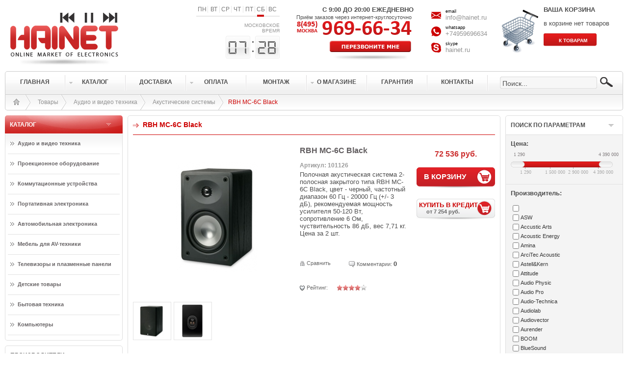

--- FILE ---
content_type: text/html; charset=utf-8
request_url: https://hainet.ru/view-article.php?article=rbh-mc6c-black&category=13
body_size: 111583
content:
<!DOCTYPE HTML PUBLIC "-//W3C//DTD HTML 4.01 Transitional//EN" "http://www.w3.org/TR/html4/loose.dtd">
<html>
<head>
    <link href="https://hainet.ru/favicon.ico" rel="shortcut icon" type="image/x-icon"/>
<link rel="SHORTCUT ICON" type="image/x-icon" href="https://hainet.ru/favicon.gif">
<link href="https://hainet.ru/apple-touch-icon-precomposed.png" rel="apple-touch-icon-precomposed"/>
    <meta property="og:title"
          content="Купить RBH MC-6C Black, низкая стоимость на RBH MC-6C Black, RBH MC-6C Black по низкой цене, подробные технические характеристики, фото и отзывы покупателей"/>
    <meta property="og:url"
          content="http://hainet.ru/view-article.php?article=rbh-mc6c-black&category=13"/>
    <meta property="og:image" content="http://hainet.ru/upload/image/mini_foto_2/uncat_13/rbh-mc6c-black.jpg"/>
    <meta property="og:description"
          content="Купить RBH MC-6C Black, низкая стоимость на RBH MC-6C Black, RBH MC-6C Black по низкой цене, подробные технические характеристики, фото и отзывы покупателей"/>
    <title>Акустическая система  RBH MC-6C Black | онлайн-маркет электроники HAINET</title>
    <meta name="description" content="Полочная акустическая система 2-полосная закрытого типа RBH MC-6С Black, цвет - черный, частотный диапазон 60 Гц - 20000 Гц (+/- 3 дБ), рекомендуемая мощность усилителя 50-120 Вт, cопротивление 6 Ом, чуствительность 86 дБ, вес 7,71 кг. Цена за 2 шт.">
    <meta name="keywords"
          content="Акустическая система встраиваемая RBH MC-6C Black, акустическая система, RBH MC-6C, RBH, MC-6C, MC6C, MC 6C, MC6 C, 6C, 6-C, 16010447 купить RBH MC-6C Black, цена на RBH MC-6C Black, описание RBH MC-6C Black, технические характеристики RBH MC-6C Black, фото RBH MC-6C Black, фотки RBH MC-6C Black, фотографии RBH MC-6C Black, документация RBH MC-6C Black, руководство пользователя RBH MC-6C Black, купить RBH MC-6C Black с доставкой, дешево RBH MC-6C Black, RBH MC-6C Black в Москве">

    <meta http-equiv="Content-Type" content="text/html; charset=utf-8">

    <link href="blocks/style.css?v=2" rel="stylesheet" type="text/css">
    <script type="text/javascript" src="js/jquery-1.9.1.min.js"></script>
    <script type="text/javascript" src="js/rate_article.js"></script>
    <script type="text/javascript" src="js/sendcomment.js"></script>
    <script type="text/javascript" src="js/DoubleTrackBar.js"></script>
    <!-- меню-->
    <script type="text/javascript" language="javascript" src="js/jquery.dropdownPlain.js"></script>
    <!-- colorbox -->
    <link media="screen" rel="stylesheet" href="js/colorbox/colorbox.css"/>
    <script src="js/colorbox/jquery.colorbox-min.js"></script>
    <script type="text/javascript" src="js/functions.js"></script>


    <!-- гугл аналитикс-->
    <script type="text/javascript">
        <!--
        var _gaq = _gaq || [];
        _gaq.push(['_setAccount', 'UA-23158638-1']);
        _gaq.push(['_trackPageview']);

        (function () {
            var ga = document.createElement('script');
            ga.type = 'text/javascript';
            ga.async = true;
            ga.src = ('https:' == document.location.protocol ? 'https://ssl' : 'http://www') + '.google-analytics.com/ga.js';
            var s = document.getElementsByTagName('script')[0];
            s.parentNode.insertBefore(ga, s);
        })();
        -->
    </script>
</head>

<body>

<!-- Yandex.Metrika counter -->
<script type="text/javascript">
    var yaParams = {/*Здесь параметры визита*/};
</script>

<div style="display:none;">
    <script type="text/javascript">
        (function (w, c) {
            (w[c] = w[c] || []).push(function () {
                try {
                    w.yaCounter10473907 = new Ya.Metrika({
                        id: 10473907,
                        enableAll: true,
                        trackHash: true,
                        params: window.yaParams || {}
                    });
                }
                catch (e) {
                }
            });
        })(window, "yandex_metrika_callbacks");
    </script>
</div>
<script src="//mc.yandex.ru/metrika/watch.js" type="text/javascript" defer></script>
<noscript>
    <div><img src="//mc.yandex.ru/watch/10473907" style="position:absolute; left:-9999px;" alt=""/></div>
</noscript>
<!-- /Yandex.Metrika counter -->


<div class="main">
    <div class="toper"><div id="phone_call">
    <div class="msgbox">

        <b>Вам не придется тратить Ваше время и деньги, чтобы связаться с нами. Просто оставьте свой номер телефона и мы
            свяжемся с Вами в ближайшее время.</b>
        <div id="phone_call_res"></div>
        <p><input type="text" class="phone_input" id="name_phone" value="Имя"
                  onFocus="if (this.value==this.defaultValue) this.value='';"
                  onBlur="if (this.value=='') {this.value=this.defaultValue;}"/></p>
        <p><input type="text" class="phone_input" id="phone_tel" value="Телефон"
                  onFocus="if (this.value==this.defaultValue) this.value='';"
                  onBlur="if (this.value=='') {this.value=this.defaultValue;}"/></p>
        <p><textarea type="textarea" class="cart_text" id="phone_mess" value="Дополнительные сведения"
                     onFocus="if (this.value==this.defaultValue) this.value='';"
                     onBlur="if (this.value=='') this.value=this.defaultValue;">Дополнительные сведения</textarea></p>
        <input class='cart_button' type='button' value='ЗАКАЗАТЬ' id="send_phone_call">
        <input class='grey_button' style='margin-left:180px;' type='button' value='ЗАКРЫТЬ' id="close_phone_call">

    </div>
</div>


<div id="important_msg">
    <div class="important_msgbox">
        <div class="important_msgbox_toper">
            <div class='important_msg_close' onClick="important_msg_close();"></div>
        </div>
        <div class="important_msgbox_content">
            <p id="important_msgbox_content_p">Пожалуйста укажите Ваше имя. </p>
            <div class="address_info" id="important_msgbox_comment">
                <input id="important_msgbox_name_value" type="text" class="textfieldbg"
                       style="margin-right:3px; display:none" value="Ваше имя"
                       onFocus="if (this.value==this.defaultValue) this.value='';"
                       onBlur="if (this.value=='') this.value=this.defaultValue;"
                       onkeyup="document.getElementById('name_value').value=this.value"/>
                <input id="important_msgbox_phone_value" type="text" class="textfieldbg"
                       style="margin-right:3px; display:none" value="Ваш телефон"
                       onFocus="if (this.value==this.defaultValue) this.value='';"
                       onBlur="if (this.value=='') this.value=this.defaultValue;"
                       onkeyup="document.getElementById('phone_value').value=this.value"/>
                <input id="important_msgbox_mail_value" type="text" class="textfieldbg"
                       style="margin-right:3px; display:none" value="Ваш Email"
                       onFocus="if (this.value==this.defaultValue) this.value='';"
                       onBlur="if (this.value=='') this.value=this.defaultValue;"
                       onkeyup="document.getElementById('mail_value').value=this.value"/>
                <input type="button" value="ОК" class="important_msgbox_button" onClick="cart_order();"/></div>
        </div>
    </div>
</div>


<script type="text/javascript">

</script>
<table width="100%" border="0" cellpadding="1" cellspacing="1">
    <tr>
        <td class="logo" width="280;" onClick="window.location.href='index.php'"></td>
        <td align="right" valign="top" class="top_content0">
            <div class="days"><div class="day_navig" style='background-position:124px bottom' >
<div class="day" >ПН</div>
<div class="day" >ВТ</div>
<div class="day" >СР</div>
<div class="day" >ЧТ</div>
<div class="day" >ПТ</div>
<div class="day">СБ</div>
<div class="day" style="border:none">ВС</div>
</div></div>    <br />
            <div class="clock_div">МОСКОВСКОЕ ВРЕМЯ<br/>
                <script language='javascript'>
                    hour = 7;
                    minut = 28;

                </script>
                <script type="text/javascript" src="js/clock.js"></script>
                <div class="clock" id="hh"></div>
                <div class="clock_second" id="ss"></div>
                <div class="clock" id="mm"></div>
                <script language='javascript'>
                    clock();
                </script>

            </div>

        </td>
        <td valign="top" class="top_content1"><b style="padding-left:55px">С 9:00 ДО 20:00 ЕЖЕДНЕВНО</b>
            <p>Приём заказов через интернет-круглосуточно</p>
            <div class="phone_top"></div>
            <div class="phone_call"></div>
        </td>
        <td valign="top" class="top_content3">
            <div class="item">
                <div class="icon">
                    <svg>
                        <use xlink:href="/img/icons/sprite_icons.svg?v=1#email"/>
                    </svg>
                </div>
                <div class="icon-text">
                    <small>email</small>
                    <a href="mailto:info@hainet.ru">info@hainet.ru</a>
                </div>
            </div>
            <div class="item">
                <div class="icon">
                    <svg>
                        <use xlink:href="/img/icons/sprite_icons.svg?v=1#whatsapp"/>
                    </svg>
                </div>
                <div class="icon-text">
                    <small>whatsapp</small>
                    <a href="https://api.whatsapp.com/send?phone=74959696634" target="_blank">+74959696634</a>
                </div>
            </div>
            <div class="item">
                <div class="icon">
                    <svg>
                        <use xlink:href="/img/icons/sprite_icons.svg?v=1#skype"/>
                    </svg>
                </div>
                <div class="icon-text">
                    <small>skype</small>
                    <a href="skype:hainet.ru?call" target="_blank">hainet.ru</a>
                </div>
            </div>

        </td>
        <td valign="top" align="right" class="top_content4">
            <!-- Корзина -->
            <input type="hidden" id="name_user" value="1768624129"/>
	<div align="left" class="cart" id="cart" onClick="window.location.href='ware.php'">
		<b>ВАША КОРЗИНА</b>
		<p>в корзине нет товаров</p>
		<a href='ware.php'><input name='cart_button' class='cart_button' type='button' value='К ТОВАРАМ'></a>
		<div id='top_cart_class' style='display:none' type="empty"></div>
	</div>




        </td>
    </tr>
</table>


<script type="text/javascript">
    // слежение за правильным отображением информера
    $(window).bind("resize", function () {
        $("#informer_show_id").css("height", $(window).height());
    });

    function informer_show_close() {
        // закрытиеинформера
        $("#informer_show_id").fadeOut();
        return false;

    }
</script>


  </div>
    <div class="menu">     <div class="menu_border">

<table width="100%"  border="0" cellpadding="0" cellspacing="0">
       <tr>
         <td height="46" width="120"><a href="index.php"><div class="button">ГЛАВНАЯ</div></a></td>
         <td class="button_middle"></td>
         
         
         <td width="120" id="dropdown_article">
        	<a href="ware.php"><div class="button" style="background:url(img/button_arrow.png) 7px center no-repeat; position:relative;">КАТАЛОГ</div></a>
<div class="dropdown_article">
   <div id="dropdown_article_level_1">
<div class='dropdown_article_cell'>
<div onClick="set_cat('6')"><img width="100" src='/upload/image/category/audiovideo-tehnika.jpg'><h3>Аудио и видео техника</h3></div><div class='dropdown_article_cell_link'><a href="article.php?cat=13">Акустические системы</a></div><div class='dropdown_article_cell_link'><a href="article.php?cat=38">DVD и Blu-ray плееры</a></div><div class='dropdown_article_cell_link'><a href="article.php?cat=25">Усилители</a></div><div class='dropdown_article_cell_link'><a href="article.php?cat=44">Сетевые фильтры и разветвители</a></div><div class='dropdown_article_cell_link'><a href="article.php?cat=17">AV-ресиверы</a></div><div class='dropdown_article_cell_link'><a href="article.php?cat=27">MD и CD-проигрыватели</a></div><div class='dropdown_article_cell_link'><a href="article.php?cat=29">Цифро-аналоговые преобразователи</a></div><div class='dropdown_article_cell_link'><a href="article.php?cat=30">Виниловые проигрыватели и фонокорректоры</a></div></div><div class='dropdown_article_cell'>
<div onClick="set_cat('4')"><img width="100" src='../upload/image/category/proekcionnoe-oborudovanie_mini.jpg'><h3>Проекционное оборудование</h3></div><div class='dropdown_article_cell_link'><a href="article.php?cat=7">Проекторы</a></div><div class='dropdown_article_cell_link'><a href="article.php?cat=11">Экраны для проекторов</a></div><div class='dropdown_article_cell_link'><a href="article.php?cat=12">Крепежи для проекторов</a></div><div class='dropdown_article_cell_link'><a href="article.php?cat=14">Лампы для проекторов</a></div><div class='dropdown_article_cell_link'><a href="article.php?cat=10">Объективы для проекторов</a></div><div class='dropdown_article_cell_link'><a href="article.php?cat=19">Документ-камеры</a></div><div class='dropdown_article_cell_link'><a href="article.php?cat=23">Оверхед-проекторы</a></div><div class='dropdown_article_cell_link'><a href="article.php?cat=46">Аксессуары</a></div></div><div class='dropdown_article_cell'>
<div onClick="set_cat('9')"><img width="100" src='../upload/image/category/kommutacionnye-ustrojstva_mini.jpg'><h3>Коммутационные устройства</h3></div><div class='dropdown_article_cell_link'><a href="article.php?cat=22">Кабели</a></div><div class='dropdown_article_cell_link'><a href="article.php?cat=24">Коммутаторы</a></div><div class='dropdown_article_cell_link'><a href="article.php?cat=26">Усилители-раcпределители</a></div><div class='dropdown_article_cell_link'><a href="article.php?cat=34">Удлинители интерфейсов и репитеры</a></div><div class='dropdown_article_cell_link'><a href="article.php?cat=37">Масштабаторы и преобразователи развертки</a></div><div class='dropdown_article_cell_link'><a href="article.php?cat=41">Системы управления</a></div><div class='dropdown_article_cell_link'><a href="article.php?cat=42">Специальные AV-устройства</a></div><div class='dropdown_article_cell_link'><a href="article.php?cat=43">Преобразователи форматов и синхропроцессоры</a></div></div><div class='dropdown_article_cell'>
<div onClick="set_cat('2')"><img width="100" src='../upload/image/category/portativnaja-elektronika_mini.jpg'><h3>Портативная электроника</h3></div><div class='dropdown_article_cell_link'><a href="article.php?cat=2">MP3-плееры</a></div><div class='dropdown_article_cell_link'><a href="article.php?cat=16">Наушники</a></div><div class='dropdown_article_cell_link'><a href="article.php?cat=47">Игровые приставки</a></div></div><div class='dropdown_article_cell'>
<div onClick="set_cat('7')"><img width="100" src='/upload/image/category/avtomobilnaja-elektronika.jpg'><h3>Автомобильная электроника</h3></div><div class='dropdown_article_cell_link'><a href="article.php?cat=15">Автомобильная акустика</a></div><div class='dropdown_article_cell_link'><a href="article.php?cat=21">Автомагнитолы</a></div><div class='dropdown_article_cell_link'><a href="article.php?cat=33">Автоусилители</a></div></div><div class='dropdown_article_cell'>
<div onClick="set_cat('8')"><img width="100" src='../upload/image/category/mebel-dlja-avtehniki_mini.jpg'><h3>Мебель для AV-техники</h3></div><div class='dropdown_article_cell_link'><a href="article.php?cat=20">Тумбы для AV-техники</a></div><div class='dropdown_article_cell_link'><a href="article.php?cat=18">Крепежи для акустики</a></div><div class='dropdown_article_cell_link'><a href="article.php?cat=28">Столики для интерьера</a></div><div class='dropdown_article_cell_link'><a href="article.php?cat=40">Кресла</a></div></div><div class='dropdown_article_cell'>
<div onClick="set_cat('10')"><img width="100" src='../upload/image/category/televizory-i-plazmennye-paneli_mini.jpg'><h3>Телевизоры и плазменные панели</h3></div><div class='dropdown_article_cell_link'><a href="article.php?cat=32">Телевизоры</a></div><div class='dropdown_article_cell_link'><a href="article.php?cat=31">Крепежи для телевизоров</a></div></div><div class='dropdown_article_cell'>
<div onClick="set_cat('11')"><img width="100" src='/upload/image/category/konstruktory-lego.jpg'><h3>Детские товары</h3></div><div class='dropdown_article_cell_link'><a href="article.php?cat=36">Конструкторы</a></div><div class='dropdown_article_cell_link'><a href="article.php?cat=48">Игрушки Hot Wheels</a></div></div><div class='dropdown_article_cell'>
<div onClick="set_cat('14')"><img width="100" src='/upload/image/category/opticheskie-pribory.jpg'><h3>Бытовая техника</h3></div><div class='dropdown_article_cell_link'><a href="article.php?cat=39">Телескопы</a></div><div class='dropdown_article_cell_link'><a href="article.php?cat=52">Электробритвы</a></div><div class='dropdown_article_cell_link'><a href="article.php?cat=49">Измельчители</a></div><div class='dropdown_article_cell_link'><a href="article.php?cat=50">Парогенераторы</a></div></div><div class='dropdown_article_cell'>
<div onClick="set_cat('3')"><img width="100" src='/upload/image/category/kompjutery.jpg'><h3>Компьютеры</h3></div><div class='dropdown_article_cell_link'><a href="article.php?cat=3">Мониторы</a></div></div>   </div>  
  
   <div id="dropdown_article_level_2">
        <div id="dropdown_article_load"></div>   
   </div>   
</div>            
         </td>
         <td class="button_middle"></td>
         <td width="120"><a href="content.php?page=delivery"><div class="button">ДОСТАВКА</div></a></td>
         <td class="button_middle"></td>
         <td width="120">
        <ul class="dropdown">
        	<li ><a href="content.php?page=oplata"><div class="button" style="background:url(img/button_arrow.png) 7px center no-repeat;">ОПЛАТА</div></a>
        		<ul class="sub_menu">
<li><a href="content.php?page=credit">Покупка в кредит</a></li>
        		</ul>
        	</li>
       </ul>     
         </td>
         <td class="button_middle"></td>
         <td width="120"><a href="content.php?page=montage"><div class="button">МОНТАЖ</div></a></td>
         <td class="button_middle"></td>
         <td width="120">
         
        <ul class="dropdown">
        	<li ><a href="content.php?page=about"><div class="button" style="background:url(img/button_arrow.png) 7px center no-repeat;">О МАГАЗИНЕ</div></a>
        		<ul class="sub_menu">
<li><a href="content.php?page=buyer">Покупателям</a></li>
<li><a href="content.php?page=provider">Поставщикам</a></li>
<li><a href="content.php?page=vendor">Производителям</a></li>
        		</ul>
        	</li>
       </ul>     
         
         </td>
         <td class="button_middle"></td>
         <td width="120"><a href="content.php?page=warranty"><div class="button">ГАРАНТИЯ</div></a></td>
         <td class="button_middle"></td>
         <td width="120"><a href="content.php?page=contacts"><div class="button">КОНТАКТЫ</div></a></td>
         <td class="button_middle"></td>
         <td align="right" valign="middle">  
         <div class="search" >     
                            <form name="some" action="search.php" method="post">
                            
                            <input  type="text" class="search-input" value="Поиск..." name="search" onFocus="if (this.value==this.defaultValue) this.value='';" onBlur="if (this.value=='') this.value=this.defaultValue;"/> 
                            <input name="search_button" type="submit" class="search-button" id="search_button" value="">
                            
                            
                            </form>
         </div>
         
                            </td>
       </tr>
</table>
</div>




   </div>
    <div class="menu_bottom">
        <div class="black_arrow"><a href="index.php">
                <div class="menu_bottom_home"></div>
            </a></div>
        <div class="black_arrow"><a href="ware.php">Товары</a>
        </div> <div class='black_arrow'><a href='ware.php?cat=6'>Аудио и видео техника</a></div><div class='black_arrow'><a href='article.php?cat=13'>Акустические системы</a></div><div class='black_arrow_active'>RBH MC-6C Black</div>    </div>


    <table width="100%" border="0" cellpadding="0" cellspacing="0" style="overflow:hidden">
        <tr>
            <td valign="top" width="240">

                <div class="window-head-red">КАТАЛОГ</div>
<div class="window-content" >

	<a href='ware.php?cat=6' style='text-decoration:none'>
		<div id="cat_6" class="left-button-big"  onclick="javascript:$('#6').slideToggle('fast');">Аудио и видео техника</div>
	</a>
	
			<div id='6' style='display:block;'>
		<table border='0' cellpadding='0' cellspacing='0' style='margin-left:5px; margin-right:5px'>
	
	    
		</table>
	</div>
		<a href='ware.php?cat=4' style='text-decoration:none'>
		<div id="cat_4" class="left-button-big"  onclick="javascript:$('#4').slideToggle('fast');">Проекционное оборудование</div>
	</a>
	
			<div id='4' style='display:block;'>
		<table border='0' cellpadding='0' cellspacing='0' style='margin-left:5px; margin-right:5px'>
	
	    
		</table>
	</div>
		<a href='ware.php?cat=9' style='text-decoration:none'>
		<div id="cat_9" class="left-button-big"  onclick="javascript:$('#9').slideToggle('fast');">Коммутационные устройства</div>
	</a>
	
			<div id='9' style='display:block;'>
		<table border='0' cellpadding='0' cellspacing='0' style='margin-left:5px; margin-right:5px'>
	
	    
		</table>
	</div>
		<a href='ware.php?cat=2' style='text-decoration:none'>
		<div id="cat_2" class="left-button-big"  onclick="javascript:$('#2').slideToggle('fast');">Портативная электроника</div>
	</a>
	
			<div id='2' style='display:block;'>
		<table border='0' cellpadding='0' cellspacing='0' style='margin-left:5px; margin-right:5px'>
	
	    
		</table>
	</div>
		<a href='ware.php?cat=7' style='text-decoration:none'>
		<div id="cat_7" class="left-button-big"  onclick="javascript:$('#7').slideToggle('fast');">Автомобильная электроника</div>
	</a>
	
			<div id='7' style='display:block;'>
		<table border='0' cellpadding='0' cellspacing='0' style='margin-left:5px; margin-right:5px'>
	
	    
		</table>
	</div>
		<a href='ware.php?cat=8' style='text-decoration:none'>
		<div id="cat_8" class="left-button-big"  onclick="javascript:$('#8').slideToggle('fast');">Мебель для AV-техники</div>
	</a>
	
			<div id='8' style='display:block;'>
		<table border='0' cellpadding='0' cellspacing='0' style='margin-left:5px; margin-right:5px'>
	
	    
		</table>
	</div>
		<a href='ware.php?cat=10' style='text-decoration:none'>
		<div id="cat_10" class="left-button-big"  onclick="javascript:$('#10').slideToggle('fast');">Телевизоры и плазменные панели</div>
	</a>
	
			<div id='10' style='display:block;'>
		<table border='0' cellpadding='0' cellspacing='0' style='margin-left:5px; margin-right:5px'>
	
	    
		</table>
	</div>
		<a href='ware.php?cat=11' style='text-decoration:none'>
		<div id="cat_11" class="left-button-big"  onclick="javascript:$('#11').slideToggle('fast');">Детские товары</div>
	</a>
	
			<div id='11' style='display:block;'>
		<table border='0' cellpadding='0' cellspacing='0' style='margin-left:5px; margin-right:5px'>
	
	    
		</table>
	</div>
		<a href='ware.php?cat=14' style='text-decoration:none'>
		<div id="cat_14" class="left-button-big"  onclick="javascript:$('#14').slideToggle('fast');">Бытовая техника</div>
	</a>
	
			<div id='14' style='display:block;'>
		<table border='0' cellpadding='0' cellspacing='0' style='margin-left:5px; margin-right:5px'>
	
	    
		</table>
	</div>
		<a href='ware.php?cat=3' style='text-decoration:none'>
		<div id="cat_3" class="left-button-big"  onclick="javascript:$('#3').slideToggle('fast');">Компьютеры</div>
	</a>
	
			<div id='3' style='display:block;'>
		<table border='0' cellpadding='0' cellspacing='0' style='margin-left:5px; margin-right:5px'>
	
	    
		</table>
	</div>
	
</div>



                <div class="window-head">ПРОИЗВОДИТЕЛИ</div>
<div class="window-content">
        <a href='ware.php?vendor=11&brand=Accuscreen' style='text-decoration:none'>
        <div  class="vendor_img" alt="Accuscreen" title="Accuscreen" 
            style="background:url(img/vendors/Accuscreen-bw.jpg)" 
               onmouseover="this.style.background='url(img/vendors/Accuscreen.jpg)'" 
               onmouseout="this.style.background='url(img/vendors/Accuscreen-bw.jpg)'">
               
        </div>
    </a>    <a href='ware.php?vendor=13-18&brand=Acoustic Energy' style='text-decoration:none'>
        <div  class="vendor_img" alt="Acoustic Energy" title="Acoustic Energy" 
            style="background:url(img/vendors/AcousticEnergy-bw.jpg)" 
               onmouseover="this.style.background='url(img/vendors/AcousticEnergy.jpg)'" 
               onmouseout="this.style.background='url(img/vendors/AcousticEnergy-bw.jpg)'">
               
        </div>
    </a>    <a href='ware.php?vendor=2-3&brand=Apple' style='text-decoration:none'>
        <div  class="vendor_img" alt="Apple" title="Apple" 
            style="background:url(img/vendors/Apple-bw.jpg)" 
               onmouseover="this.style.background='url(img/vendors/Apple.jpg)'" 
               onmouseout="this.style.background='url(img/vendors/Apple-bw.jpg)'">
               
        </div>
    </a>    <a href='ware.php?vendor=20-28&brand=BDI' style='text-decoration:none'>
        <div  class="vendor_img" alt="BDI" title="BDI" 
            style="background:url(img/vendors/BDI-bw.jpg)" 
               onmouseover="this.style.background='url(img/vendors/BDI.jpg)'" 
               onmouseout="this.style.background='url(img/vendors/BDI-bw.jpg)'">
               
        </div>
    </a>    <a href='ware.php?vendor=15-33&brand=Cadence' style='text-decoration:none'>
        <div  class="vendor_img" alt="Cadence" title="Cadence" 
            style="background:url(img/vendors/Cadence-bw.jpg)" 
               onmouseover="this.style.background='url(img/vendors/Cadence.jpg)'" 
               onmouseout="this.style.background='url(img/vendors/Cadence-bw.jpg)'">
               
        </div>
    </a>    <a href='ware.php?vendor=13-16-18-22&brand=DALI' style='text-decoration:none'>
        <div  class="vendor_img" alt="DALI" title="DALI" 
            style="background:url(img/vendors/DALI-bw.jpg)" 
               onmouseover="this.style.background='url(img/vendors/DALI.jpg)'" 
               onmouseout="this.style.background='url(img/vendors/DALI-bw.jpg)'">
               
        </div>
    </a>    <a href='ware.php?vendor=13-16-17-25-27-29-30-38&brand=Denon' style='text-decoration:none'>
        <div  class="vendor_img" alt="Denon" title="Denon" 
            style="background:url(img/vendors/Denon-bw.jpg)" 
               onmouseover="this.style.background='url(img/vendors/Denon.jpg)'" 
               onmouseout="this.style.background='url(img/vendors/Denon-bw.jpg)'">
               
        </div>
    </a>    <a href='ware.php?vendor=15-33&brand=Dragster' style='text-decoration:none'>
        <div  class="vendor_img" alt="Dragster" title="Dragster" 
            style="background:url(img/vendors/Dragster-bw.jpg)" 
               onmouseover="this.style.background='url(img/vendors/Dragster.jpg)'" 
               onmouseout="this.style.background='url(img/vendors/Dragster-bw.jpg)'">
               
        </div>
    </a>    <a href='ware.php?vendor=11-12-31-46&brand=Draper' style='text-decoration:none'>
        <div  class="vendor_img" alt="Draper" title="Draper" 
            style="background:url(img/vendors/Draper-bw.jpg)" 
               onmouseover="this.style.background='url(img/vendors/Draper.jpg)'" 
               onmouseout="this.style.background='url(img/vendors/Draper-bw.jpg)'">
               
        </div>
    </a>    <a href='ware.php?vendor=7-22&brand=Dreamvision' style='text-decoration:none'>
        <div  class="vendor_img" alt="Dreamvision" title="Dreamvision" 
            style="background:url(img/vendors/Dreamvision-bw.jpg)" 
               onmouseover="this.style.background='url(img/vendors/Dreamvision.jpg)'" 
               onmouseout="this.style.background='url(img/vendors/Dreamvision-bw.jpg)'">
               
        </div>
    </a>    <a href='ware.php?vendor=13-15-18-22&brand=Energy' style='text-decoration:none'>
        <div  class="vendor_img" alt="Energy" title="Energy" 
            style="background:url(img/vendors/Energy-bw.jpg)" 
               onmouseover="this.style.background='url(img/vendors/Energy.jpg)'" 
               onmouseout="this.style.background='url(img/vendors/Energy-bw.jpg)'">
               
        </div>
    </a>    <a href='ware.php?vendor=7-11-12-14-19-46&brand=Epson' style='text-decoration:none'>
        <div  class="vendor_img" alt="Epson" title="Epson" 
            style="background:url(img/vendors/Epson-bw.jpg)" 
               onmouseover="this.style.background='url(img/vendors/Epson.jpg)'" 
               onmouseout="this.style.background='url(img/vendors/Epson-bw.jpg)'">
               
        </div>
    </a>    <a href='ware.php?vendor=13&brand=Fohhn' style='text-decoration:none'>
        <div  class="vendor_img" alt="Fohhn" title="Fohhn" 
            style="background:url(img/vendors/Fohhn-bw.jpg)" 
               onmouseover="this.style.background='url(img/vendors/Fohhn.jpg)'" 
               onmouseout="this.style.background='url(img/vendors/Fohhn-bw.jpg)'">
               
        </div>
    </a>    <a href='ware.php?vendor=12-23&brand=Kindermann' style='text-decoration:none'>
        <div  class="vendor_img" alt="Kindermann" title="Kindermann" 
            style="background:url(img/vendors/Kindermann-bw.jpg)" 
               onmouseover="this.style.background='url(img/vendors/Kindermann.jpg)'" 
               onmouseout="this.style.background='url(img/vendors/Kindermann-bw.jpg)'">
               
        </div>
    </a>    <a href='ware.php?vendor=13-16-18-25&brand=Klipsch' style='text-decoration:none'>
        <div  class="vendor_img" alt="Klipsch" title="Klipsch" 
            style="background:url(img/vendors/Klipsch-bw.jpg)" 
               onmouseover="this.style.background='url(img/vendors/Klipsch.jpg)'" 
               onmouseout="this.style.background='url(img/vendors/Klipsch-bw.jpg)'">
               
        </div>
    </a>    <a href='ware.php?vendor=13-18-22-24-25-26-34-37-41-42-43&brand=Kramer' style='text-decoration:none'>
        <div  class="vendor_img" alt="Kramer" title="Kramer" 
            style="background:url(img/vendors/Kramer-bw.jpg)" 
               onmouseover="this.style.background='url(img/vendors/Kramer.jpg)'" 
               onmouseout="this.style.background='url(img/vendors/Kramer-bw.jpg)'">
               
        </div>
    </a>    <a href='ware.php?vendor=22&brand=Liberty' style='text-decoration:none'>
        <div  class="vendor_img" alt="Liberty" title="Liberty" 
            style="background:url(img/vendors/Liberty-bw.jpg)" 
               onmouseover="this.style.background='url(img/vendors/Liberty.jpg)'" 
               onmouseout="this.style.background='url(img/vendors/Liberty-bw.jpg)'">
               
        </div>
    </a>    <a href='ware.php?vendor=19&brand=Lumens' style='text-decoration:none'>
        <div  class="vendor_img" alt="Lumens" title="Lumens" 
            style="background:url(img/vendors/Lumens-bw.jpg)" 
               onmouseover="this.style.background='url(img/vendors/Lumens.jpg)'" 
               onmouseout="this.style.background='url(img/vendors/Lumens-bw.jpg)'">
               
        </div>
    </a>    <a href='ware.php?vendor=15-33&brand=MTX' style='text-decoration:none'>
        <div  class="vendor_img" alt="MTX" title="MTX" 
            style="background:url(img/vendors/MTX-bw.jpg)" 
               onmouseover="this.style.background='url(img/vendors/MTX.jpg)'" 
               onmouseout="this.style.background='url(img/vendors/MTX-bw.jpg)'">
               
        </div>
    </a>    <a href='ware.php?vendor=13-18&brand=Mirage' style='text-decoration:none'>
        <div  class="vendor_img" alt="Mirage" title="Mirage" 
            style="background:url(img/vendors/Mirage-bw.jpg)" 
               onmouseover="this.style.background='url(img/vendors/Mirage.jpg)'" 
               onmouseout="this.style.background='url(img/vendors/Mirage-bw.jpg)'">
               
        </div>
    </a>    <a href='ware.php?vendor=7-10-14-46&brand=Mitsubishi' style='text-decoration:none'>
        <div  class="vendor_img" alt="Mitsubishi" title="Mitsubishi" 
            style="background:url(img/vendors/Mitsubishi-bw.jpg)" 
               onmouseover="this.style.background='url(img/vendors/Mitsubishi.jpg)'" 
               onmouseout="this.style.background='url(img/vendors/Mitsubishi-bw.jpg)'">
               
        </div>
    </a>    <a href='ware.php?vendor=13-18&brand=Morel' style='text-decoration:none'>
        <div  class="vendor_img" alt="Morel" title="Morel" 
            style="background:url(img/vendors/Morel-bw.jpg)" 
               onmouseover="this.style.background='url(img/vendors/Morel.jpg)'" 
               onmouseout="this.style.background='url(img/vendors/Morel-bw.jpg)'">
               
        </div>
    </a>    <a href='ware.php?vendor=13-16-25-27-29-30&brand=Musical Fidelity' style='text-decoration:none'>
        <div  class="vendor_img" alt="Musical Fidelity" title="Musical Fidelity" 
            style="background:url(img/vendors/MusicalFidelity-bw.jpg)" 
               onmouseover="this.style.background='url(img/vendors/MusicalFidelity.jpg)'" 
               onmouseout="this.style.background='url(img/vendors/MusicalFidelity-bw.jpg)'">
               
        </div>
    </a>    <a href='ware.php?vendor=13&brand=NewTec' style='text-decoration:none'>
        <div  class="vendor_img" alt="NewTec" title="NewTec" 
            style="background:url(img/vendors/NewTec-bw.jpg)" 
               onmouseover="this.style.background='url(img/vendors/NewTec.jpg)'" 
               onmouseout="this.style.background='url(img/vendors/NewTec-bw.jpg)'">
               
        </div>
    </a>    <a href='ware.php?vendor=13-25&brand=Niles' style='text-decoration:none'>
        <div  class="vendor_img" alt="Niles" title="Niles" 
            style="background:url(img/vendors/Niles-bw.jpg)" 
               onmouseover="this.style.background='url(img/vendors/Niles.jpg)'" 
               onmouseout="this.style.background='url(img/vendors/Niles-bw.jpg)'">
               
        </div>
    </a>    <a href='ware.php?vendor=18&brand=OMB' style='text-decoration:none'>
        <div  class="vendor_img" alt="OMB" title="OMB" 
            style="background:url(img/vendors/OMB-bw.jpg)" 
               onmouseover="this.style.background='url(img/vendors/OMB.jpg)'" 
               onmouseout="this.style.background='url(img/vendors/OMB-bw.jpg)'">
               
        </div>
    </a>    <a href='ware.php?vendor=7-10-14-46&brand=Optoma' style='text-decoration:none'>
        <div  class="vendor_img" alt="Optoma" title="Optoma" 
            style="background:url(img/vendors/Optoma-bw.jpg)" 
               onmouseover="this.style.background='url(img/vendors/Optoma.jpg)'" 
               onmouseout="this.style.background='url(img/vendors/Optoma-bw.jpg)'">
               
        </div>
    </a>    <a href='ware.php?vendor=2-13-15-17-21-25-27-30-38&brand=Pioneer' style='text-decoration:none'>
        <div  class="vendor_img" alt="Pioneer" title="Pioneer" 
            style="background:url(img/vendors/Pioneer-bw.jpg)" 
               onmouseover="this.style.background='url(img/vendors/Pioneer.jpg)'" 
               onmouseout="this.style.background='url(img/vendors/Pioneer-bw.jpg)'">
               
        </div>
    </a>    <a href='ware.php?vendor=13-16-25-27&brand=Polk Audio' style='text-decoration:none'>
        <div  class="vendor_img" alt="Polk Audio" title="Polk Audio" 
            style="background:url(img/vendors/PolkAudio-bw.jpg)" 
               onmouseover="this.style.background='url(img/vendors/PolkAudio.jpg)'" 
               onmouseout="this.style.background='url(img/vendors/PolkAudio-bw.jpg)'">
               
        </div>
    </a>    <a href='ware.php?vendor=18&brand=PolkAudio' style='text-decoration:none'>
        <div  class="vendor_img" alt="PolkAudio" title="PolkAudio" 
            style="background:url(img/vendors/PolkAudio-bw.jpg)" 
               onmouseover="this.style.background='url(img/vendors/PolkAudio.jpg)'" 
               onmouseout="this.style.background='url(img/vendors/PolkAudio-bw.jpg)'">
               
        </div>
    </a>    <a href='ware.php?vendor=13-18-25&brand=Q Acoustics' style='text-decoration:none'>
        <div  class="vendor_img" alt="Q Acoustics" title="Q Acoustics" 
            style="background:url(img/vendors/QAcoustics-bw.jpg)" 
               onmouseover="this.style.background='url(img/vendors/QAcoustics.jpg)'" 
               onmouseout="this.style.background='url(img/vendors/QAcoustics-bw.jpg)'">
               
        </div>
    </a>    <a href='ware.php?vendor=13-16-25&brand=RBH' style='text-decoration:none'>
        <div  class="vendor_img" alt="RBH" title="RBH" 
            style="background:url(img/vendors/RBH-bw.jpg)" 
               onmouseover="this.style.background='url(img/vendors/RBH.jpg)'" 
               onmouseout="this.style.background='url(img/vendors/RBH-bw.jpg)'">
               
        </div>
    </a>    <a href='ware.php?vendor=13-25-27-29-30&brand=Rega' style='text-decoration:none'>
        <div  class="vendor_img" alt="Rega" title="Rega" 
            style="background:url(img/vendors/Rega-bw.jpg)" 
               onmouseover="this.style.background='url(img/vendors/Rega.jpg)'" 
               onmouseout="this.style.background='url(img/vendors/Rega-bw.jpg)'">
               
        </div>
    </a>    <a href='ware.php?vendor=7-32&brand=Runco' style='text-decoration:none'>
        <div  class="vendor_img" alt="Runco" title="Runco" 
            style="background:url(img/vendors/Runco-bw.jpg)" 
               onmouseover="this.style.background='url(img/vendors/Runco.jpg)'" 
               onmouseout="this.style.background='url(img/vendors/Runco-bw.jpg)'">
               
        </div>
    </a>    <a href='ware.php?vendor=12-20-25-27-29-31&brand=SMS' style='text-decoration:none'>
        <div  class="vendor_img" alt="SMS" title="SMS" 
            style="background:url(img/vendors/SMS-bw.jpg)" 
               onmouseover="this.style.background='url(img/vendors/SMS.jpg)'" 
               onmouseout="this.style.background='url(img/vendors/SMS-bw.jpg)'">
               
        </div>
    </a>    <a href='ware.php?vendor=2-3-19-32&brand=Samsung' style='text-decoration:none'>
        <div  class="vendor_img" alt="Samsung" title="Samsung" 
            style="background:url(img/vendors/Samsung-bw.jpg)" 
               onmouseover="this.style.background='url(img/vendors/Samsung.jpg)'" 
               onmouseout="this.style.background='url(img/vendors/Samsung-bw.jpg)'">
               
        </div>
    </a>    <a href='ware.php?vendor=12-18-20-22-31&brand=Sanus' style='text-decoration:none'>
        <div  class="vendor_img" alt="Sanus" title="Sanus" 
            style="background:url(img/vendors/Sanus-bw.jpg)" 
               onmouseover="this.style.background='url(img/vendors/Sanus.jpg)'" 
               onmouseout="this.style.background='url(img/vendors/Sanus-bw.jpg)'">
               
        </div>
    </a>    <a href='ware.php?vendor=7-10-14&brand=Sanyo' style='text-decoration:none'>
        <div  class="vendor_img" alt="Sanyo" title="Sanyo" 
            style="background:url(img/vendors/Sanyo-bw.jpg)" 
               onmouseover="this.style.background='url(img/vendors/Sanyo.jpg)'" 
               onmouseout="this.style.background='url(img/vendors/Sanyo-bw.jpg)'">
               
        </div>
    </a>    <a href='ware.php?vendor=20-28&brand=Schroers & Schroers' style='text-decoration:none'>
        <div  class="vendor_img" alt="Schroers & Schroers" title="Schroers & Schroers" 
            style="background:url(img/vendors/Schroers&Schroers-bw.jpg)" 
               onmouseover="this.style.background='url(img/vendors/Schroers&Schroers.jpg)'" 
               onmouseout="this.style.background='url(img/vendors/Schroers&Schroers-bw.jpg)'">
               
        </div>
    </a>    <a href='ware.php?vendor=2-3-7-10-12-13-16-17-30-33-46-47&brand=Sony' style='text-decoration:none'>
        <div  class="vendor_img" alt="Sony" title="Sony" 
            style="background:url(img/vendors/Sony-bw.jpg)" 
               onmouseover="this.style.background='url(img/vendors/Sony.jpg)'" 
               onmouseout="this.style.background='url(img/vendors/Sony-bw.jpg)'">
               
        </div>
    </a>    <a href='ware.php?vendor=16-25&brand=Stax' style='text-decoration:none'>
        <div  class="vendor_img" alt="Stax" title="Stax" 
            style="background:url(img/vendors/Stax-bw.jpg)" 
               onmouseover="this.style.background='url(img/vendors/Stax.jpg)'" 
               onmouseout="this.style.background='url(img/vendors/Stax-bw.jpg)'">
               
        </div>
    </a>    <a href='ware.php?vendor=15-21&brand=Velas' style='text-decoration:none'>
        <div  class="vendor_img" alt="Velas" title="Velas" 
            style="background:url(img/vendors/Velas-bw.jpg)" 
               onmouseover="this.style.background='url(img/vendors/Velas.jpg)'" 
               onmouseout="this.style.background='url(img/vendors/Velas-bw.jpg)'">
               
        </div>
    </a>    <a href='ware.php?vendor=7-32&brand=Viewsonic' style='text-decoration:none'>
        <div  class="vendor_img" alt="Viewsonic" title="Viewsonic" 
            style="background:url(img/vendors/Viewsonic-bw.jpg)" 
               onmouseover="this.style.background='url(img/vendors/Viewsonic.jpg)'" 
               onmouseout="this.style.background='url(img/vendors/Viewsonic-bw.jpg)'">
               
        </div>
    </a>    <a href='ware.php?vendor=13-17-20-22-25-27-29-30-38-44&brand=Vincent' style='text-decoration:none'>
        <div  class="vendor_img" alt="Vincent" title="Vincent" 
            style="background:url(img/vendors/Vincent-bw.jpg)" 
               onmouseover="this.style.background='url(img/vendors/Vincent.jpg)'" 
               onmouseout="this.style.background='url(img/vendors/Vincent-bw.jpg)'">
               
        </div>
    </a>    <a href='ware.php?vendor=16&brand=Zound' style='text-decoration:none'>
        <div  class="vendor_img" alt="Zound" title="Zound" 
            style="background:url(img/vendors/Zound-bw.jpg)" 
               onmouseover="this.style.background='url(img/vendors/Zound.jpg)'" 
               onmouseout="this.style.background='url(img/vendors/Zound-bw.jpg)'">
               
        </div>
    </a>    <div class="separate"></div>


</div>

<a href="/article.php?cat=13&brand=HECO&filters=yes">
    <img src="/img/banners/heco_sale.jpg" style="max-width: 100%; margin-bottom: 15px; border-radius: 5px;"/>

</a>


            </td>

            <td valign="top">
                <div class="content">
                    <div class="content_title"><h1>RBH MC-6C Black</h1></div>
                    <div class="content_line"></div>
                              <table width="100%" border="0" cellpadding="0" cellspacing="0">
          <tr>
               <td width="340" height="225" align="center">
			    <div style="position:relative; left:0">
			   <a rel='gallery' href="upload/image/large_foto/uncat_13/rbh-mc6c-black.jpg" title='RBH MC-6C Black'><img src='upload/image/mini_foto_2/uncat_13/rbh-mc6c-black.jpg' title='RBH MC-6C Black' alt='Изображение RBH MC-6C Black' style='border:none'></a><br><br>
			   
			   </div>
			   </td>
               <td valign="top" class="view_article_desc" rowspan="2"><h2>RBH MC-6C Black</h2><div class="articul">Артикул: 101126</div><p>Полочная акустическая система 2-полосная закрытого типа RBH MC-6С Black, цвет - черный, частотный диапазон 60 Гц - 20000 Гц (+/- 3 дБ), рекомендуемая мощность усилителя 50-120 Вт, cопротивление 6 Ом, чуствительность 86 дБ, вес 7,71 кг. Цена за 2 шт.</p> <br>
                
			   
			   <div class="div_float"><div name="compare_uncat_13-128" id="compare_uncat_13-128" class="compare_check" onClick="compare_click('128', 72536, 'uncat_13')">Сравнить</div></div>
			   <div class="div_float"><div class="comment_preview" ><a href="#comments">Комментарии:</a> <b>0 </b></div></div>
			   <div class="div_float"><div class="rate_preview"><div class="stars-4">Рейтинг: </div></div></div>
			   <div class="separate"></div>
			   
			   </td>
			   <td valign="top" align="right" class="view_article_buy">
<center><b>72 536&nbsp;руб.</b></center> 
<br>

<div class="cart_add_new"  title='Купить RBH MC-6C Black' onClick="cart_click('128', 72536, 'uncat_13', 'nal')">В КОРЗИНУ</div>
<div class="cart_add_div">
<div class="cart_stat" id="cart_stat_nal_uncat_13-128"  style="display:none;" ><a href="mycart.php">оформить</a> (<span id="col">0</span>)</div>
</div>
<div class="separate"></div>
<div class="separate"></div>


  <div  class='cart_add_credit_new' title='Купить RBH MC-6C Black в кредит' 
onClick="cart_click('128', 72536, 'uncat_13', 'credit')">КУПИТЬ В КРЕДИТ<p>от 7 254 руб.</p></div>
<div class='cart_add_div'>
<div class='cart_stat' id='cart_stat_credit_uncat_13-128'  style='display:none;' ><a href='mycart.php'>оформить</a> (<span id='col'>0</span>)</div>
</div>
</td>
          </tr> </table>
                    <table width="100%" border="0" cellpadding="0" cellspacing="0">
                        <tr>
                            <td>
                                <div class='view_article_images' align='center' valign='middle'><a href='upload/image/albums/uncat_13/128/2.jpg'  rel='gallery' title='RBH MC-6C Black'><img style='border:none;' src='upload/image/albums/uncat_13/128/mini/2.jpg' title='RBH MC-6C Black' alt='RBH MC-6C Black'></a></div><div class='view_article_images' align='center' valign='middle'><a href='upload/image/albums/uncat_13/128/sp_rbh_02.jpg'  rel='gallery' title='RBH MC-6C Black'><img style='border:none;' src='upload/image/albums/uncat_13/128/mini/sp_rbh_02.jpg' title='RBH MC-6C Black' alt='RBH MC-6C Black'></a></div>                                                            </td>
                        </tr>
                    </table>

                                        

                    <div class='black_line '><h3>Характеристики RBH MC-6C Black</h3></div>
                    <div class="specs_block" id="specs_block">
                        <table border="0" cellpadding="0" cellspacing="0" class="spec" width="100%">
	<tbody>
		<tr>
			<th colspan="2">
				Основные</th>
		</tr>
		<tr>
			<td class="spLeft">
				Тип системы</td>
			<td>
				Полочная закрытая 2-полосная пассивная акустическая система.</td>
		</tr>
		<tr>
			<td>
				Производитель</td>
			<td>
				RBH</td>
		</tr>
		<tr>
			<td>
				Модель</td>
			<td>
				MC-6C BLACK</td>
		</tr>
		<tr>
			<td>
				Акустическое излучение</td>
			<td>
				Монополярная</td>
		</tr>
		<tr>
			<td>
				Назначение</td>
			<td>
				Тыловой канал</td>
		</tr>
		<tr>
			<td>
				Размеры<noindex> Защищен*о* hainet.ru</noindex></td>
			<td>
				197 x 318 x 222 мм</td>
		</tr>
		<tr>
			<td>
				Вес</td>
			<td>
				7.71 кг</td>
		</tr>
		<tr>
			<td>
				Цвет корпуса</td>
			<td>
				Черный</td>
		</tr>
		<tr>
			<th colspan="2">
				Звук</th>
		</tr>
		<tr>
			<td>
				Диапазон частот</td>
			<td>
				60 Гц - 20000 Гц (+/- 3 дБ)</td>
		</tr>
		<tr>
			<td>
				Количество полос</td>
			<td>
				2</td>
		</tr>
		<tr>
			<td>
				Рекомендуемая мощность усилителя</td>
			<td>
				50 - 120 Вт</td>
		</tr>
		<tr>
			<td>
				Импеданс</td>
			<td>
				6 Ом</td>
		</tr>
		<tr>
			<td>
				Чувствительность</td>
			<td>
				86 дБ</td>
		</tr>
		<tr>
			<td>
				Частота кроссовера</td>
			<td>
				3000 Гц<noindex> Защ*ищен*о hainet.ru</noindex></td>
		</tr>
		<tr>
			<th colspan="2">
				Динамики</th>
		</tr>
		<tr>
			<td>
				Количество динамиков</td>
			<td>
				2</td>
		</tr>
		<tr>
			<td>
				ВЧ-излучатель</td>
			<td>
				1 * 25 мм, материал - алюминий.</td>
		</tr>
		<tr>
			<td>
				НЧ-излучатель</td>
			<td>
				1 * 165 мм, материал - алюминий.&nbsp;</td>
		</tr>
		<tr>
			<th colspan="2">
				Дополнительно</th>
		</tr>
		<tr>
			<td>
				Комплектация</td>
			<td>
				Колонка (2 шт).</td>
		</tr>
		<tr>
			<td>
				Особенности</td>
			<td>
				<p>
					- Использование алюминия в составе вуфера позволяет динамику улучшить отдачу басового диапазона.</p>
				<p>
					- Съемные решетки белого цвета.</p>
			</td>
		</tr>
		<tr>
			<td>
				Гарантия<noindex> Защ*ищено* hainet.ru</noindex></td>
			<td>
				1 год.</td>
		</tr>
	</tbody>
</table>
<p>
	Американская компания RBH Sound названа в честь своего главного дизайнера (Roger B. Hassing), который разработал оригинальную звуковую концепцию, позволившую занять прочные позиции на мировом рынке. Она основана на применении для средне- и низкочастотных драйверов легких и жёстких алюминиевых диффузоров с эластичными бутиловыми подвесами. Кроме того, RBH отдаёт предпочтение закрытому акустическому оформлению, гарантирующему более быстрый отклик на приходящий импульс.</p>
<p>
	Компактная двухполосная модель MC-6c &mdash; материальное воплощение этой концепции. Оба драйвера &mdash; дюймовый шёлковый твитер и 100-миллиметровый мидбас с диффузором в виде вогнутой сферы &mdash; установлены на лицевой панели из вибропоглощающего полимера. Полосы делятся на 3 кГц кроссоверами 2-го порядка. Лаконичный прямоугольный корпус отделывается шпоном чёрного дуба.</p>
<p>
	Конечно, при таком объёме корпуса и закрытом оформлении бас MC-6c не поражает своей глубиной, но его качество явно выше, чем у других участников теста. Он быстрый, точный, без малейших призвуков даже на предельных уровнях. Искажения тоже незаметны, так что общая динамика здесь намного выше средней, хотя некоторые ограничения на пиках всё же возникают. Середина детальна, выразительна и богата тембральными оттенками, хотя общий тональный баланс кажется немного смещённым вверх. Возможно, из-за того, что обращает на себя внимание твитер, подчёркивающий обертоны и привносящий немного &laquo;песочка&raquo;. Сцена идеальная, колонки буквально растворяются в воздухе. Разборчивость &mdash; выше всяких похвал.</p>
                    </div>
                    <br>

                    <!--доп товар-->
                    
                    <a href="http://clck.yandex.ru/redir/dtype=stred/pid=47/cid=2508/*http://grade.market.yandex.ru/?id=78330&action=link">
                        <div class="market_banner"></div>
                    </a>

                    <!--Комментарии-->
                    <a name="comments"></a>
                    <div id="added_comment"></div>
<div id="new_comment">
<h5>Написать комментарий</h5>
<br>
<input name="mark" type="hidden" style="display:none" id="mark" value="5" />

<input type="hidden" style="display:none" id="temp_stars"/>

<div id="stars" style="overflow:hidden" >
<div class="mark" id="star1" onMouseOver="rollover('star1');" onMouseOut="rollout()" onClick="setrate('star1')"></div>
<div class="mark" id="star2" onMouseOver="rollover('star2');" onMouseOut="rollout();" onClick="setrate('star2')"></div>
<div class="mark" id="star3" onMouseOver="rollover('star3');" onMouseOut="rollout();" onClick="setrate('star3')"></div>
<div class="mark" id="star4" onMouseOver="rollover('star4');" onMouseOut="rollout();" onClick="setrate('star4')"></div>
<div class="mark" id="star5" onMouseOver="rollover('star5');" onMouseOut="rollout();" onClick="setrate('star5')"></div>
<div class="mark_desc" id="mark_desc">оцените модель</div>
</div>

<div class="name_info"><input name="name" type="text" class="textfieldbg" id="name" value="Имя" onFocus="if (this.value==this.defaultValue) this.value='';" onBlur="if (this.value=='') this.value=this.defaultValue;"/></div> 
<div class="mail_info"><input name="email" type="text" class="textfieldbg" id="email" value="Email (будет скрыт)" onFocus="if (this.value==this.defaultValue) this.value='';" onBlur="if (this.value=='') this.value=this.defaultValue;"/></div>  
<div class="add_info"><textarea name="mess" type="textarea" class="textareabg"  id="mess" value="Комментарий" onFocus="if (this.value==this.defaultValue) this.value='';" onBlur="if (this.value=='') this.value=this.defaultValue;">Комментарий</textarea></div>       
<br><br><br>
<p><input name="submit" type="button" value="ОТПРАВИТЬ" class="grey_button" onClick="sendcomment(13,128);"/></p>
</div>
                    <div class='similar_window'><center><table width='100%'  border='0' cellpadding='0' cellspacing='0'><tr><td class="similar_inner" align='center'>
<center><a href="view-article.php?article=mirage-omdc1-rosewood&category=13"><img width="75" src="upload/image/mini_foto_1/uncat_13/mirage-omdc1-rosewood.jpg" ></a>
<div class="similar_inner_name"><b><a href="view-article.php?article=mirage-omdc1-rosewood&category=13" alt='Mirage OMD-C1 Rosewood' title='Mirage OMD-C1 Rosewood'>Mirage OMD-C1 Rosewood</a></b></div>
<strong>59 876&nbsp;руб.</strong>
</center>
</td><td class="similar_inner" align='center'>
<center><a href="view-article.php?article=rbh-661se-rose&category=13"><img width="75" src="upload/image/mini_foto_1/uncat_13/rbh-661se-rose.jpg" ></a>
<div class="similar_inner_name"><b><a href="view-article.php?article=rbh-661se-rose&category=13" alt='RBH 661-SE Rose' title='RBH 661-SE Rose'>RBH 661-SE Rose</a></b></div>
<strong>84 835&nbsp;руб.</strong>
</center>
</td><td class="similar_inner" align='center'>
<center><a href="view-article.php?article=rbh-r55ti-black&category=13"><img width="75" src="upload/image/mini_foto_1/uncat_13/rbh-r55ti-black.jpg" ></a>
<div class="similar_inner_name"><b><a href="view-article.php?article=rbh-r55ti-black&category=13" alt='RBH R55Ti Black' title='RBH R55Ti Black'>RBH R55Ti Black</a></b></div>
<strong>74 390&nbsp;руб.</strong>
</center>
</td><td class="similar_inner" align='center'>
<center><a href="view-article.php?article=rbh-r55ti-red-burl&category=13"><img width="75" src="upload/image/mini_foto_1/uncat_13/rbh-r55ti-red-burl.jpg" ></a>
<div class="similar_inner_name"><b><a href="view-article.php?article=rbh-r55ti-red-burl&category=13" alt='RBH R55Ti Red Burl' title='RBH R55Ti Red Burl'>RBH R55Ti Red Burl</a></b></div>
<strong>82 729&nbsp;руб.</strong>
</center>
</td><td class="similar_inner" align='center'>
<center><a href="view-article.php?article=rbh-61se-black&category=13"><img width="75" src="upload/image/mini_foto_1/uncat_13/rbh-61se-black.jpg" ></a>
<div class="similar_inner_name"><b><a href="view-article.php?article=rbh-61se-black&category=13" alt='RBH 61-SE black' title='RBH 61-SE black'>RBH 61-SE black</a></b></div>
<strong>84 222&nbsp;руб.</strong>
</center>
</td><td class="similar_inner" align='center'>
<center><a href="view-article.php?article=rbh-41se-maple&category=13"><img width="75" src="upload/image/mini_foto_1/uncat_13/rbh-41se-maple.jpg" ></a>
<div class="similar_inner_name"><b><a href="view-article.php?article=rbh-41se-maple&category=13" alt='RBH 41-SE Maple' title='RBH 41-SE Maple'>RBH 41-SE Maple</a></b></div>
<strong>82 994&nbsp;руб.</strong>
</center>
</td></tr></table></center></div></div>

                </div>
                <div style="min-width:460px;  background:#FFF;  border:1px #e2e2e2 solid; overflow: hidden;  padding-bottom:10px;  margin:10px 10px 0px 10px; padding-top:10px; height:auto;">
<center><a href="content.php?page=credit"><img  src="img/banners/credit_hor.png" title="Покупка в кредит, не выходя из дома" style="border:none"></a>    </center></div>            </td>
            <td valign="top" width="240">

                <div   id="compare">
</div>




<script type="text/javascript">
/* добавление в сравнение*/

function compare_send(x,y,z,w)
{
if (window.XMLHttpRequest)
  {// code for IE7+, Firefox, Chrome, Opera, Safari
  xmlhttp=new XMLHttpRequest();
  }
else
  {// code for IE6, IE5
  xmlhttp=new ActiveXObject("Microsoft.XMLHTTP");
  }
xmlhttp.onreadystatechange=function()
  {
  if (xmlhttp.readyState==4 && xmlhttp.status==200)
    {
    document.getElementById("compare").innerHTML=xmlhttp.responseText;
    }
  }
xmlhttp.open("GET","blocks/compare_add.php?id="+x+"&price="+y+"&name_user="+z+"&category="+w,true);
xmlhttp.send();


}



/* удаление  из сравнения*/

function compare_delete(x,y,z,w)
{
if (window.XMLHttpRequest)
  {// code for IE7+, Firefox, Chrome, Opera, Safari
  xmlhttp=new XMLHttpRequest();
  }
else
  {// code for IE6, IE5
  xmlhttp=new ActiveXObject("Microsoft.XMLHTTP");
  }
xmlhttp.onreadystatechange=function()
  {
  if (xmlhttp.readyState==4 && xmlhttp.status==200)
    {
    document.getElementById("compare").innerHTML=xmlhttp.responseText;
    }
  }
xmlhttp.open("GET","blocks/compare_delete.php?id="+x+"&price="+y+"&name_user="+z+"&category="+w,true);
xmlhttp.send();


}



	
/* обработчик сравнения */	
function compare_click(id,price,category) {
	

/* меняем стиль кнопки сравнения */	
	if (document.getElementById('compare_'+category+'-'+id).className=='compare_check') {
        var name_user="1768624129";
        compare_send(id,price,name_user,category);
		document.getElementById('compare_'+category+'-'+id).className='compare_checked';
		document.getElementById('compare_'+category+'-'+id).innerHTML='В сравнении';}
	else {
		document.getElementById('compare_'+category+'-'+id).className='compare_check';
		var name_user="1768624129";
        compare_delete(id,price,name_user,category);
		document.getElementById('compare_'+category+'-'+id).innerHTML='Сравнить';}
}

function compare_remove(id,price,category) {
		var name_user="1768624129";
        compare_delete(id,price,name_user,category);
		document.getElementById('compare_'+category+'-'+id).innerHTML='Сравнить';
		document.getElementById('compare_'+category+'-'+id).className='compare_check';
}




</script>




</div>

                <div class="window-head">ПОИСК ПО ПАРАМЕТРАМ</div>
                <div class="window-content" style="background:#f4f4f4">
                    <form name="form1" method="post" action="article.php?filters=yes&cat=13">
                        <input name="value_filters" type="hidden" id="value_filters"
                               style="display:none; visibility: hidden;">
                        <input name="name_filters" type="hidden" id="name_filters"
                               style="display:none; visibility: hidden;">


                        <div class="filter"><b>Цена:</b>
                            <center>
                                <div id="container">
                                    <div id="DoubleTrack-5" class="DoubleTrackBar">
                                        <div id="DoubleTrack-5-Tracker" class="Tracker">
                                            <img src="js/img/track-l.gif" alt='' class="fll"/>
                                            <img src="js/img/track-r.gif" alt='' class="flr"/>
                                            <span class="fll text" id="DoubleTrack-5-LeftText"></span>
                                            <span class="flr text" id="DoubleTrack-5-RightText"></span>
                                        </div>
                                    </div>
                                    
                                    <input type="hidden" size="4" id="InputMin" name="min_price"
                                           value="1290"/>
                                    <input type="hidden" size="4" id="InputMax" name="max_price"
                                           value="4390000"/>
                                    <script type="text/javascript">
                                        var DoubleTrackBar = new cDoubleTrackBar('DoubleTrack-5', 'DoubleTrack-5-Tracker', {
                                            OnUpdate: function () {
                                                setprice('DoubleTrack-5-LeftText').innerHTML = this.leadSpaces(this.MinPos);
                                                setprice('DoubleTrack-5-RightText').innerHTML = this.leadSpaces(this.MaxPos);
                                                setprice('InputMin').value = this.MinPos;
                                                setprice('InputMax').value = this.MaxPos;
                                                this.Tracker.style.backgroundPosition = -this.TrackerLeft + 'px center';
                                                if (this.fix)
                                                    for (var i in this.fix)
                                                        this.fix[i].style.left = (this.TrackerRight - this.TrackerLeft) + 'px';
                                            },
                                            Min: parseFloat(setprice('InputMin').value),
                                            Max: parseFloat(setprice('InputMax').value),
                                            FingerOffset: 8,
                                            MinSpace: 0,
                                            RoundTo: 100,
                                            Margins: 0,
                                            FormatNumbers: true,
                                            AllowedValues: true
                                        });
                                        DoubleTrackBar.AutoHairline(4);
                                        DoubleTrackBar.fix = classFilter(DoubleTrackBar.Tracker.getElementsByTagName('*'), 'flr');
                                    </script>
                                </div>
                            </center>
                        </div>

                        <div class='filter'><b>Производитель:</b><br><br><div class="filter_value">
<input class="filter_check" type="checkbox" name="filter_99[]" id="filter_990" value=""  /><label for="filter_990">  </label>
</div><div class="filter_value">
<input class="filter_check" type="checkbox" name="filter_99[]" id="filter_991" value="ASW"  /><label for="filter_991">ASW  </label>
</div><div class="filter_value">
<input class="filter_check" type="checkbox" name="filter_99[]" id="filter_992" value="Accustic Arts"  /><label for="filter_992">Accustic Arts  </label>
</div><div class="filter_value">
<input class="filter_check" type="checkbox" name="filter_99[]" id="filter_993" value="Acoustic Energy"  /><label for="filter_993">Acoustic Energy  </label>
</div><div class="filter_value">
<input class="filter_check" type="checkbox" name="filter_99[]" id="filter_994" value="Amina"  /><label for="filter_994">Amina  </label>
</div><div class="filter_value">
<input class="filter_check" type="checkbox" name="filter_99[]" id="filter_995" value="ArciTec Acoustic"  /><label for="filter_995">ArciTec Acoustic  </label>
</div><div class="filter_value">
<input class="filter_check" type="checkbox" name="filter_99[]" id="filter_996" value="Astell&Kern"  /><label for="filter_996">Astell&Kern  </label>
</div><div class="filter_value">
<input class="filter_check" type="checkbox" name="filter_99[]" id="filter_997" value="Attitude"  /><label for="filter_997">Attitude  </label>
</div><div class="filter_value">
<input class="filter_check" type="checkbox" name="filter_99[]" id="filter_998" value="Audio Physic"  /><label for="filter_998">Audio Physic  </label>
</div><div class="filter_value">
<input class="filter_check" type="checkbox" name="filter_99[]" id="filter_999" value="Audio Pro"  /><label for="filter_999">Audio Pro  </label>
</div><div class="filter_value">
<input class="filter_check" type="checkbox" name="filter_99[]" id="filter_9910" value="Audio-Technica"  /><label for="filter_9910">Audio-Technica  </label>
</div><div class="filter_value">
<input class="filter_check" type="checkbox" name="filter_99[]" id="filter_9911" value="Audiolab"  /><label for="filter_9911">Audiolab  </label>
</div><div class="filter_value">
<input class="filter_check" type="checkbox" name="filter_99[]" id="filter_9912" value="Audiovector"  /><label for="filter_9912">Audiovector  </label>
</div><div class="filter_value">
<input class="filter_check" type="checkbox" name="filter_99[]" id="filter_9913" value="Aurender"  /><label for="filter_9913">Aurender  </label>
</div><div class="filter_value">
<input class="filter_check" type="checkbox" name="filter_99[]" id="filter_9914" value="BOOM"  /><label for="filter_9914">BOOM  </label>
</div><div class="filter_value">
<input class="filter_check" type="checkbox" name="filter_99[]" id="filter_9915" value="BlueSound"  /><label for="filter_9915">BlueSound  </label>
</div><div class="filter_value">
<input class="filter_check" type="checkbox" name="filter_99[]" id="filter_9916" value="Boston Acoustics"  /><label for="filter_9916">Boston Acoustics  </label>
</div><div class="filter_value">
<input class="filter_check" type="checkbox" name="filter_99[]" id="filter_9917" value="Bowers&Wilkins"  /><label for="filter_9917">Bowers&Wilkins  </label>
</div><div class="filter_value">
<input class="filter_check" type="checkbox" name="filter_99[]" id="filter_9918" value="Bryston"  /><label for="filter_9918">Bryston  </label>
</div><div class="filter_value">
<input class="filter_check" type="checkbox" name="filter_99[]" id="filter_9919" value="Burmester"  /><label for="filter_9919">Burmester  </label>
</div><div class="filter_value">
<input class="filter_check" type="checkbox" name="filter_99[]" id="filter_9920" value="Cabasse"  /><label for="filter_9920">Cabasse  </label>
</div><div class="filter_value">
<input class="filter_check" type="checkbox" name="filter_99[]" id="filter_9921" value="Cambridge Audio"  /><label for="filter_9921">Cambridge Audio  </label>
</div><div class="filter_value">
<input class="filter_check" type="checkbox" name="filter_99[]" id="filter_9922" value="Canton"  /><label for="filter_9922">Canton  </label>
</div><div class="filter_value">
<input class="filter_check" type="checkbox" name="filter_99[]" id="filter_9923" value="Castle Acoustics"  /><label for="filter_9923">Castle Acoustics  </label>
</div><div class="filter_value">
<input class="filter_check" type="checkbox" name="filter_99[]" id="filter_9924" value="Cerwin-Vega"  /><label for="filter_9924">Cerwin-Vega  </label>
</div><div class="filter_value">
<input class="filter_check" type="checkbox" name="filter_99[]" id="filter_9925" value="Chario"  /><label for="filter_9925">Chario  </label>
</div><div class="filter_value">
<input class="filter_check" type="checkbox" name="filter_99[]" id="filter_9926" value="DALI"  /><label for="filter_9926">DALI  </label>
</div><div class="filter_value">
<input class="filter_check" type="checkbox" name="filter_99[]" id="filter_9927" value="DLS"  /><label for="filter_9927">DLS  </label>
</div><div class="filter_value">
<input class="filter_check" type="checkbox" name="filter_99[]" id="filter_9928" value="Definitive Technology"  /><label for="filter_9928">Definitive Technology  </label>
</div><div class="filter_value">
<input class="filter_check" type="checkbox" name="filter_99[]" id="filter_9929" value="Denon"  /><label for="filter_9929">Denon  </label>
</div><div class="filter_value">
<input class="filter_check" type="checkbox" name="filter_99[]" id="filter_9930" value="Diapason"  /><label for="filter_9930">Diapason  </label>
</div><div class="filter_value">
<input class="filter_check" type="checkbox" name="filter_99[]" id="filter_9931" value="DreamWave"  /><label for="filter_9931">DreamWave  </label>
</div><div class="filter_value">
<input class="filter_check" type="checkbox" name="filter_99[]" id="filter_9932" value="Dynaudio"  /><label for="filter_9932">Dynaudio  </label>
</div><div class="filter_value">
<input class="filter_check" type="checkbox" name="filter_99[]" id="filter_9933" value="Dynavox"  /><label for="filter_9933">Dynavox  </label>
</div><div class="filter_value">
<input class="filter_check" type="checkbox" name="filter_99[]" id="filter_9934" value="Edifier"  /><label for="filter_9934">Edifier  </label>
</div><div class="filter_value">
<input class="filter_check" type="checkbox" name="filter_99[]" id="filter_9935" value="Elan"  /><label for="filter_9935">Elan  </label>
</div><div class="filter_value">
<input class="filter_check" type="checkbox" name="filter_99[]" id="filter_9936" value="Elipson"  /><label for="filter_9936">Elipson  </label>
</div><div class="filter_value">
<input class="filter_check" type="checkbox" name="filter_99[]" id="filter_9937" value="Eltax"  /><label for="filter_9937">Eltax  </label>
</div><div class="filter_value">
<input class="filter_check" type="checkbox" name="filter_99[]" id="filter_9938" value="Emotiva"  /><label for="filter_9938">Emotiva  </label>
</div><div class="filter_value">
<input class="filter_check" type="checkbox" name="filter_99[]" id="filter_9939" value="Energy"  /><label for="filter_9939">Energy  </label>
</div><div class="filter_value">
<input class="filter_check" type="checkbox" name="filter_99[]" id="filter_9940" value="Episode"  /><label for="filter_9940">Episode  </label>
</div><div class="filter_value">
<input class="filter_check" type="checkbox" name="filter_99[]" id="filter_9941" value="Epos"  /><label for="filter_9941">Epos  </label>
</div><div class="filter_value">
<input class="filter_check" type="checkbox" name="filter_99[]" id="filter_9942" value="Final Sound"  /><label for="filter_9942">Final Sound  </label>
</div><div class="filter_value">
<input class="filter_check" type="checkbox" name="filter_99[]" id="filter_9943" value="Focal"  /><label for="filter_9943">Focal  </label>
</div><div class="filter_value">
<input class="filter_check" type="checkbox" name="filter_99[]" id="filter_9944" value="Fohhn"  /><label for="filter_9944">Fohhn  </label>
</div><div class="filter_value">
<input class="filter_check" type="checkbox" name="filter_99[]" id="filter_9945" value="Fostex"  /><label for="filter_9945">Fostex  </label>
</div><div class="filter_value">
<input class="filter_check" type="checkbox" name="filter_99[]" id="filter_9946" value="Fyne Audio"  /><label for="filter_9946">Fyne Audio  </label>
</div><div class="filter_value">
<input class="filter_check" type="checkbox" name="filter_99[]" id="filter_9947" value="Gallo Acoustics"  /><label for="filter_9947">Gallo Acoustics  </label>
</div><div class="filter_value">
<input class="filter_check" type="checkbox" name="filter_99[]" id="filter_9948" value="Genelec"  /><label for="filter_9948">Genelec  </label>
</div><div class="filter_value">
<input class="filter_check" type="checkbox" name="filter_99[]" id="filter_9949" value="Geneva"  /><label for="filter_9949">Geneva  </label>
</div><div class="filter_value">
<input class="filter_check" type="checkbox" name="filter_99[]" id="filter_9950" value="Gershman Acoustics"  /><label for="filter_9950">Gershman Acoustics  </label>
</div><div class="filter_value">
<input class="filter_check" type="checkbox" name="filter_99[]" id="filter_9951" value="Gravastar"  /><label for="filter_9951">Gravastar  </label>
</div><div class="filter_value">
<input class="filter_check" type="checkbox" name="filter_99[]" id="filter_9952" value="HECO"  /><label for="filter_9952">HECO  </label>
</div><div class="filter_value">
<input class="filter_check" type="checkbox" name="filter_99[]" id="filter_9953" value="HEDD"  /><label for="filter_9953">HEDD  </label>
</div><div class="filter_value">
<input class="filter_check" type="checkbox" name="filter_99[]" id="filter_9954" value="Harman Kardon"  /><label for="filter_9954">Harman Kardon  </label>
</div><div class="filter_value">
<input class="filter_check" type="checkbox" name="filter_99[]" id="filter_9955" value="Inakustik"  /><label for="filter_9955">Inakustik  </label>
</div><div class="filter_value">
<input class="filter_check" type="checkbox" name="filter_99[]" id="filter_9956" value="Infinity"  /><label for="filter_9956">Infinity  </label>
</div><div class="filter_value">
<input class="filter_check" type="checkbox" name="filter_99[]" id="filter_9957" value="JBL"  /><label for="filter_9957">JBL  </label>
</div><div class="filter_value">
<input class="filter_check" type="checkbox" name="filter_99[]" id="filter_9958" value="JL Audio"  /><label for="filter_9958">JL Audio  </label>
</div><div class="filter_value">
<input class="filter_check" type="checkbox" name="filter_99[]" id="filter_9959" value="Jamo"  /><label for="filter_9959">Jamo  </label>
</div><div class="filter_value">
<input class="filter_check" type="checkbox" name="filter_99[]" id="filter_9960" value="KEF"  /><label for="filter_9960">KEF  </label>
</div><div class="filter_value">
<input class="filter_check" type="checkbox" name="filter_99[]" id="filter_9961" value="Klipsch"  /><label for="filter_9961">Klipsch  </label>
</div><div class="filter_value">
<input class="filter_check" type="checkbox" name="filter_99[]" id="filter_9962" value="Koss"  /><label for="filter_9962">Koss  </label>
</div><div class="filter_value">
<input class="filter_check" type="checkbox" name="filter_99[]" id="filter_9963" value="Kramer"  /><label for="filter_9963">Kramer  </label>
</div><div class="filter_value">
<input class="filter_check" type="checkbox" name="filter_99[]" id="filter_9964" value="LD Systems"  /><label for="filter_9964">LD Systems  </label>
</div><div class="filter_value">
<input class="filter_check" type="checkbox" name="filter_99[]" id="filter_9965" value="Luxman"  /><label for="filter_9965">Luxman  </label>
</div><div class="filter_value">
<input class="filter_check" type="checkbox" name="filter_99[]" id="filter_9966" value="MJ Acoustics"  /><label for="filter_9966">MJ Acoustics  </label>
</div><div class="filter_value">
<input class="filter_check" type="checkbox" name="filter_99[]" id="filter_9967" value="MK Sound"  /><label for="filter_9967">MK Sound  </label>
</div><div class="filter_value">
<input class="filter_check" type="checkbox" name="filter_99[]" id="filter_9968" value="Mac Audio"  /><label for="filter_9968">Mac Audio  </label>
</div><div class="filter_value">
<input class="filter_check" type="checkbox" name="filter_99[]" id="filter_9969" value="Magnat"  /><label for="filter_9969">Magnat  </label>
</div><div class="filter_value">
<input class="filter_check" type="checkbox" name="filter_99[]" id="filter_9970" value="Marantz"  /><label for="filter_9970">Marantz  </label>
</div><div class="filter_value">
<input class="filter_check" type="checkbox" name="filter_99[]" id="filter_9971" value="Marshall"  /><label for="filter_9971">Marshall  </label>
</div><div class="filter_value">
<input class="filter_check" type="checkbox" name="filter_99[]" id="filter_9972" value="Martin Logan"  /><label for="filter_9972">Martin Logan  </label>
</div><div class="filter_value">
<input class="filter_check" type="checkbox" name="filter_99[]" id="filter_9973" value="McGee"  /><label for="filter_9973">McGee  </label>
</div><div class="filter_value">
<input class="filter_check" type="checkbox" name="filter_99[]" id="filter_9974" value="McIntosh"  /><label for="filter_9974">McIntosh  </label>
</div><div class="filter_value">
<input class="filter_check" type="checkbox" name="filter_99[]" id="filter_9975" value="Microlab"  /><label for="filter_9975">Microlab  </label>
</div><div class="filter_value">
<input class="filter_check" type="checkbox" name="filter_99[]" id="filter_9976" value="Mirage"  /><label for="filter_9976">Mirage  </label>
</div><div class="filter_value">
<input class="filter_check" type="checkbox" name="filter_99[]" id="filter_9977" value="Mission"  /><label for="filter_9977">Mission  </label>
</div><div class="filter_value">
<input class="filter_check" type="checkbox" name="filter_99[]" id="filter_9978" value="Monitor Audio"  /><label for="filter_9978">Monitor Audio  </label>
</div><div class="filter_value">
<input class="filter_check" type="checkbox" name="filter_99[]" id="filter_9979" value="Morel"  /><label for="filter_9979">Morel  </label>
</div><div class="filter_value">
<input class="filter_check" type="checkbox" name="filter_99[]" id="filter_9980" value="Musaic"  /><label for="filter_9980">Musaic  </label>
</div><div class="filter_value">
<input class="filter_check" type="checkbox" name="filter_99[]" id="filter_9981" value="NAD"  /><label for="filter_9981">NAD  </label>
</div><div class="filter_value">
<input class="filter_check" type="checkbox" name="filter_99[]" id="filter_9982" value="Naim Audio"  /><label for="filter_9982">Naim Audio  </label>
</div><div class="filter_value">
<input class="filter_check" type="checkbox" name="filter_99[]" id="filter_9983" value="Neat Acoustics"  /><label for="filter_9983">Neat Acoustics  </label>
</div><div class="filter_value">
<input class="filter_check" type="checkbox" name="filter_99[]" id="filter_9984" value="NewTec"  /><label for="filter_9984">NewTec  </label>
</div><div class="filter_value">
<input class="filter_check" type="checkbox" name="filter_99[]" id="filter_9985" value="Niles"  /><label for="filter_9985">Niles  </label>
</div><div class="filter_value">
<input class="filter_check" type="checkbox" name="filter_99[]" id="filter_9986" value="NuForce"  /><label for="filter_9986">NuForce  </label>
</div><div class="filter_value">
<input class="filter_check" type="checkbox" name="filter_99[]" id="filter_9987" value="Nude Audio"  /><label for="filter_9987">Nude Audio  </label>
</div><div class="filter_value">
<input class="filter_check" type="checkbox" name="filter_99[]" id="filter_9988" value="Nyne"  /><label for="filter_9988">Nyne  </label>
</div><div class="filter_value">
<input class="filter_check" type="checkbox" name="filter_99[]" id="filter_9989" value="Onkyo"  /><label for="filter_9989">Onkyo  </label>
</div><div class="filter_value">
<input class="filter_check" type="checkbox" name="filter_99[]" id="filter_9990" value="Opera"  /><label for="filter_9990">Opera  </label>
</div><div class="filter_value">
<input class="filter_check" type="checkbox" name="filter_99[]" id="filter_9991" value="Oppo"  /><label for="filter_9991">Oppo  </label>
</div><div class="filter_value">
<input class="filter_check" type="checkbox" name="filter_99[]" id="filter_9992" value="PMC"  /><label for="filter_9992">PMC  </label>
</div><div class="filter_value">
<input class="filter_check" type="checkbox" name="filter_99[]" id="filter_9993" value="PSB"  /><label for="filter_9993">PSB  </label>
</div><div class="filter_value">
<input class="filter_check" type="checkbox" name="filter_99[]" id="filter_9994" value="Phonar"  /><label for="filter_9994">Phonar  </label>
</div><div class="filter_value">
<input class="filter_check" type="checkbox" name="filter_99[]" id="filter_9995" value="Piega"  /><label for="filter_9995">Piega  </label>
</div><div class="filter_value">
<input class="filter_check" type="checkbox" name="filter_99[]" id="filter_9996" value="Pioneer"  /><label for="filter_9996">Pioneer  </label>
</div><div class="filter_value">
<input class="filter_check" type="checkbox" name="filter_99[]" id="filter_9997" value="PodSpeakers"  /><label for="filter_9997">PodSpeakers  </label>
</div><div class="filter_value">
<input class="filter_check" type="checkbox" name="filter_99[]" id="filter_9998" value="Polk Audio"  /><label for="filter_9998">Polk Audio  </label>
</div><div class="filter_value">
<input class="filter_check" type="checkbox" name="filter_99[]" id="filter_9999" value="Pro-ject"  /><label for="filter_9999">Pro-ject  </label>
</div><div class="filter_value">
<input class="filter_check" type="checkbox" name="filter_99[]" id="filter_99100" value="Proficient"  /><label for="filter_99100">Proficient  </label>
</div><div class="filter_value">
<input class="filter_check" type="checkbox" name="filter_99[]" id="filter_99101" value="Q Acoustics"  /><label for="filter_99101">Q Acoustics  </label>
</div><div class="filter_value">
<input class="filter_check" type="checkbox" name="filter_99[]" id="filter_99102" value="Quad"  /><label for="filter_99102">Quad  </label>
</div><div class="filter_value">
<input class="filter_check" type="checkbox" name="filter_99[]" id="filter_99103" value="RBH" checked /><label for="filter_99103">RBH  </label>
</div><div class="filter_value">
<input class="filter_check" type="checkbox" name="filter_99[]" id="filter_99104" value="REL"  /><label for="filter_99104">REL  </label>
</div><div class="filter_value">
<input class="filter_check" type="checkbox" name="filter_99[]" id="filter_99105" value="RIVA Audio"  /><label for="filter_99105">RIVA Audio  </label>
</div><div class="filter_value">
<input class="filter_check" type="checkbox" name="filter_99[]" id="filter_99106" value="Rega"  /><label for="filter_99106">Rega  </label>
</div><div class="filter_value">
<input class="filter_check" type="checkbox" name="filter_99[]" id="filter_99107" value="Ruark Audio"  /><label for="filter_99107">Ruark Audio  </label>
</div><div class="filter_value">
<input class="filter_check" type="checkbox" name="filter_99[]" id="filter_99108" value="Russound"  /><label for="filter_99108">Russound  </label>
</div><div class="filter_value">
<input class="filter_check" type="checkbox" name="filter_99[]" id="filter_99109" value="SVS"  /><label for="filter_99109">SVS  </label>
</div><div class="filter_value">
<input class="filter_check" type="checkbox" name="filter_99[]" id="filter_99110" value="Sanctuary Audio"  /><label for="filter_99110">Sanctuary Audio  </label>
</div><div class="filter_value">
<input class="filter_check" type="checkbox" name="filter_99[]" id="filter_99111" value="Sherwood"  /><label for="filter_99111">Sherwood  </label>
</div><div class="filter_value">
<input class="filter_check" type="checkbox" name="filter_99[]" id="filter_99112" value="Sonos"  /><label for="filter_99112">Sonos  </label>
</div><div class="filter_value">
<input class="filter_check" type="checkbox" name="filter_99[]" id="filter_99113" value="Sonus Faber"  /><label for="filter_99113">Sonus Faber  </label>
</div><div class="filter_value">
<input class="filter_check" type="checkbox" name="filter_99[]" id="filter_99114" value="Sony"  /><label for="filter_99114">Sony  </label>
</div><div class="filter_value">
<input class="filter_check" type="checkbox" name="filter_99[]" id="filter_99115" value="Soul"  /><label for="filter_99115">Soul  </label>
</div><div class="filter_value">
<input class="filter_check" type="checkbox" name="filter_99[]" id="filter_99116" value="SpeakerCraft"  /><label for="filter_99116">SpeakerCraft  </label>
</div><div class="filter_value">
<input class="filter_check" type="checkbox" name="filter_99[]" id="filter_99117" value="Sumiko"  /><label for="filter_99117">Sumiko  </label>
</div><div class="filter_value">
<input class="filter_check" type="checkbox" name="filter_99[]" id="filter_99118" value="Sunfire"  /><label for="filter_99118">Sunfire  </label>
</div><div class="filter_value">
<input class="filter_check" type="checkbox" name="filter_99[]" id="filter_99119" value="System Audio"  /><label for="filter_99119">System Audio  </label>
</div><div class="filter_value">
<input class="filter_check" type="checkbox" name="filter_99[]" id="filter_99120" value="T+A"  /><label for="filter_99120">T+A  </label>
</div><div class="filter_value">
<input class="filter_check" type="checkbox" name="filter_99[]" id="filter_99121" value="TDK"  /><label for="filter_99121">TDK  </label>
</div><div class="filter_value">
<input class="filter_check" type="checkbox" name="filter_99[]" id="filter_99122" value="Tangent"  /><label for="filter_99122">Tangent  </label>
</div><div class="filter_value">
<input class="filter_check" type="checkbox" name="filter_99[]" id="filter_99123" value="Tannoy"  /><label for="filter_99123">Tannoy  </label>
</div><div class="filter_value">
<input class="filter_check" type="checkbox" name="filter_99[]" id="filter_99124" value="Tivoli"  /><label for="filter_99124">Tivoli  </label>
</div><div class="filter_value">
<input class="filter_check" type="checkbox" name="filter_99[]" id="filter_99125" value="Tone Winner"  /><label for="filter_99125">Tone Winner  </label>
</div><div class="filter_value">
<input class="filter_check" type="checkbox" name="filter_99[]" id="filter_99126" value="Triangle"  /><label for="filter_99126">Triangle  </label>
</div><div class="filter_value">
<input class="filter_check" type="checkbox" name="filter_99[]" id="filter_99127" value="Ultimate"  /><label for="filter_99127">Ultimate  </label>
</div><div class="filter_value">
<input class="filter_check" type="checkbox" name="filter_99[]" id="filter_99128" value="Urbanears"  /><label for="filter_99128">Urbanears  </label>
</div><div class="filter_value">
<input class="filter_check" type="checkbox" name="filter_99[]" id="filter_99129" value="Vector"  /><label for="filter_99129">Vector  </label>
</div><div class="filter_value">
<input class="filter_check" type="checkbox" name="filter_99[]" id="filter_99130" value="Velodyne"  /><label for="filter_99130">Velodyne  </label>
</div><div class="filter_value">
<input class="filter_check" type="checkbox" name="filter_99[]" id="filter_99131" value="Vincent"  /><label for="filter_99131">Vincent  </label>
</div><div class="filter_value">
<input class="filter_check" type="checkbox" name="filter_99[]" id="filter_99132" value="Wadia"  /><label for="filter_99132">Wadia  </label>
</div><div class="filter_value">
<input class="filter_check" type="checkbox" name="filter_99[]" id="filter_99133" value="Wharfedale"  /><label for="filter_99133">Wharfedale  </label>
</div><div class="filter_value">
<input class="filter_check" type="checkbox" name="filter_99[]" id="filter_99134" value="Yamaha"  /><label for="filter_99134">Yamaha  </label>
</div><div class="filter_value">
<input class="filter_check" type="checkbox" name="filter_99[]" id="filter_99135" value="ZU"  /><label for="filter_99135">ZU  </label>
</div><div class="filter_value">
<input class="filter_check" type="checkbox" name="filter_99[]" id="filter_99136" value="Zingali"  /><label for="filter_99136">Zingali  </label>
</div><div class="filter_value">
<input class="filter_check" type="checkbox" name="filter_99[]" id="filter_99137" value="iFi"  /><label for="filter_99137">iFi  </label>
</div><div class="filter_value">
<input class="filter_check" type="checkbox" name="filter_99[]" id="filter_99138" value="iRiver"  /><label for="filter_99138">iRiver  </label>
</div></div><div class='filter'><b>Назначение:</b><br><br><div class="filter_value">
<input class="filter_check" type="checkbox" name="filter_100[]" id="filter_1000" value=""  /><label for="filter_1000">  </label>
</div><div class="filter_value">
<input class="filter_check" type="checkbox" name="filter_100[]" id="filter_1001" value="Док-станция iPod"  /><label for="filter_1001">Док-станция iPod  </label>
</div><div class="filter_value">
<input class="filter_check" type="checkbox" name="filter_100[]" id="filter_1002" value="Комплект АС"  /><label for="filter_1002">Комплект АС  </label>
</div><div class="filter_value">
<input class="filter_check" type="checkbox" name="filter_100[]" id="filter_1003" value="Мониторный громкоговоритель"  /><label for="filter_1003">Мониторный громкоговоритель  </label>
</div><div class="filter_value">
<input class="filter_check" type="checkbox" name="filter_100[]" id="filter_1004" value="Музыкальный центр"  /><label for="filter_1004">Музыкальный центр  </label>
</div><div class="filter_value">
<input class="filter_check" type="checkbox" name="filter_100[]" id="filter_1005" value="Портативная акустика"  /><label for="filter_1005">Портативная акустика  </label>
</div><div class="filter_value">
<input class="filter_check" type="checkbox" name="filter_100[]" id="filter_1006" value="Сабвуфер"  /><label for="filter_1006">Сабвуфер  </label>
</div><div class="filter_value">
<input class="filter_check" type="checkbox" name="filter_100[]" id="filter_1007" value="Сателлит"  /><label for="filter_1007">Сателлит  </label>
</div><div class="filter_value">
<input class="filter_check" type="checkbox" name="filter_100[]" id="filter_1008" value="Саундбар"  /><label for="filter_1008">Саундбар  </label>
</div><div class="filter_value">
<input class="filter_check" type="checkbox" name="filter_100[]" id="filter_1009" value="Твитер"  /><label for="filter_1009">Твитер  </label>
</div><div class="filter_value">
<input class="filter_check" type="checkbox" name="filter_100[]" id="filter_10010" value="Тыловой канал" checked /><label for="filter_10010">Тыловой канал  </label>
</div><div class="filter_value">
<input class="filter_check" type="checkbox" name="filter_100[]" id="filter_10011" value="Фронтальный громкоговоритель"  /><label for="filter_10011">Фронтальный громкоговоритель  </label>
</div><div class="filter_value">
<input class="filter_check" type="checkbox" name="filter_100[]" id="filter_10012" value="Центральный канал"  /><label for="filter_10012">Центральный канал  </label>
</div></div><div class='filter'><b>Тип системы:</b><br><br><div class="filter_value">
<input class="filter_check" type="checkbox" name="filter_101[]" id="filter_1010" value=""  /><label for="filter_1010">  </label>
</div><div class="filter_value">
<input class="filter_check" type="checkbox" name="filter_101[]" id="filter_1011" value="Встраиваемая"  /><label for="filter_1011">Встраиваемая  </label>
</div><div class="filter_value">
<input class="filter_check" type="checkbox" name="filter_101[]" id="filter_1012" value="Комплект АС"  /><label for="filter_1012">Комплект АС  </label>
</div><div class="filter_value">
<input class="filter_check" type="checkbox" name="filter_101[]" id="filter_1013" value="Концертная"  /><label for="filter_1013">Концертная  </label>
</div><div class="filter_value">
<input class="filter_check" type="checkbox" name="filter_101[]" id="filter_1014" value="Ландшафтная"  /><label for="filter_1014">Ландшафтная  </label>
</div><div class="filter_value">
<input class="filter_check" type="checkbox" name="filter_101[]" id="filter_1015" value="Напольная"  /><label for="filter_1015">Напольная  </label>
</div><div class="filter_value">
<input class="filter_check" type="checkbox" name="filter_101[]" id="filter_1016" value="Подвесная"  /><label for="filter_1016">Подвесная  </label>
</div><div class="filter_value">
<input class="filter_check" type="checkbox" name="filter_101[]" id="filter_1017" value="Полочная" checked /><label for="filter_1017">Полочная  </label>
</div><div class="filter_value">
<input class="filter_check" type="checkbox" name="filter_101[]" id="filter_1018" value="Потолочная"  /><label for="filter_1018">Потолочная  </label>
</div></div><div class='filter'><b>Тип акустической системы:</b><br><br><div class="filter_value">
<input class="filter_check" type="checkbox" name="filter_102[]" id="filter_1020" value=""  /><label for="filter_1020">  </label>
</div><div class="filter_value">
<input class="filter_check" type="checkbox" name="filter_102[]" id="filter_1021" value="Активная"  /><label for="filter_1021">Активная  </label>
</div><div class="filter_value">
<input class="filter_check" type="checkbox" name="filter_102[]" id="filter_1022" value="Пассивная" checked /><label for="filter_1022">Пассивная  </label>
</div></div><div class='filter'><b>Количество полос:</b><br><br><div class="filter_value">
<input class="filter_check" type="checkbox" name="filter_104[]" id="filter_1040" value=""  /><label for="filter_1040">  </label>
</div><div class="filter_value">
<input class="filter_check" type="checkbox" name="filter_104[]" id="filter_1041" value="1"  /><label for="filter_1041">1  </label>
</div><div class="filter_value">
<input class="filter_check" type="checkbox" name="filter_104[]" id="filter_1042" value="2" checked /><label for="filter_1042">2  </label>
</div><div class="filter_value">
<input class="filter_check" type="checkbox" name="filter_104[]" id="filter_1043" value="2.5"  /><label for="filter_1043">2.5  </label>
</div><div class="filter_value">
<input class="filter_check" type="checkbox" name="filter_104[]" id="filter_1044" value="3"  /><label for="filter_1044">3  </label>
</div><div class="filter_value">
<input class="filter_check" type="checkbox" name="filter_104[]" id="filter_1045" value="3.5"  /><label for="filter_1045">3.5  </label>
</div><div class="filter_value">
<input class="filter_check" type="checkbox" name="filter_104[]" id="filter_1046" value="4"  /><label for="filter_1046">4  </label>
</div><div class="filter_value">
<input class="filter_check" type="checkbox" name="filter_104[]" id="filter_1047" value="Комплект АС"  /><label for="filter_1047">Комплект АС  </label>
</div></div><div class='filter'><b>Акустическое оформление:</b><br><br><div class="filter_value">
<input class="filter_check" type="checkbox" name="filter_105[]" id="filter_1050" value=""  /><label for="filter_1050">  </label>
</div><div class="filter_value">
<input class="filter_check" type="checkbox" name="filter_105[]" id="filter_1051" value="Закрытого типа" checked /><label for="filter_1051">Закрытого типа  </label>
</div><div class="filter_value">
<input class="filter_check" type="checkbox" name="filter_105[]" id="filter_1052" value="Комплект АС"  /><label for="filter_1052">Комплект АС  </label>
</div><div class="filter_value">
<input class="filter_check" type="checkbox" name="filter_105[]" id="filter_1053" value="Открытого типа"  /><label for="filter_1053">Открытого типа  </label>
</div><div class="filter_value">
<input class="filter_check" type="checkbox" name="filter_105[]" id="filter_1054" value="С пассивным излучателем"  /><label for="filter_1054">С пассивным излучателем  </label>
</div><div class="filter_value">
<input class="filter_check" type="checkbox" name="filter_105[]" id="filter_1055" value="Фазоинверторного типа"  /><label for="filter_1055">Фазоинверторного типа  </label>
</div></div><input name='name_filters' type='hidden' id='name_filters' value='filter_99, filter_100, filter_101, filter_102, filter_104, filter_105' style='display:none' >
                        <p align="center">
                            <a style="text-decoration:none" href="article.php?cat=13"><input
                                        name="filter" type="button" class="grey_button" value="СБРОСИТЬ ВСЕ"> </a>
                            <input name="filter" type="submit" class="cart_button" value="ПОДОБРАТЬ"></p>
                        <script type="text/javascript">
                            //document.getElementById('checked_filter').innerHTML = "";
                        </script>

                    </form>

                </div>


                <div class="window-head" >ПРОВЕРИТЬ ЗАКАЗ</div>
  <div class="window-content">
 <script type="text/javascript">


// Отправка запроса заказа

function checker_order(x)
{
	document.getElementById("status_order").style.display="none";
	
if (window.XMLHttpRequest)
  {// code for IE7+, Firefox, Chrome, Opera, Safari
  xmlhttp=new XMLHttpRequest();
  }
else
  {// code for IE6, IE5
  xmlhttp=new ActiveXObject("Microsoft.XMLHTTP");
  }
xmlhttp.onreadystatechange=function()
  {
  if (xmlhttp.readyState==4 && xmlhttp.status==200)
    {
    document.getElementById("status_order").innerHTML=xmlhttp.responseText;
    }
  }
xmlhttp.open("GET","blocks/ckecker-order.php?num="+x,true);
xmlhttp.send();

$('#status_order').slideToggle('fast');
}

 </script>
<center> 
<div class="div_check">
Введите номер Вашего заказа
<input name="name" type="text" class="check_input" id="num_order" value="Номер заказа" onFocus="if (this.value==this.defaultValue) this.value='';this.className='check_input'" onBlur="if (this.value=='') {this.value=this.defaultValue; this.className='check_input_red'}"/> 

<div id="status_order" style="border:1px dashed #605c5e; margin:3px; display:none;">!!!</div>
<input name='cart_button' class='cart_button' type='button' value='ПРОВЕРИТЬ' onClick="checker_order(document.getElementById('num_order').value);">
</div>
</center> 





</div>
                <div class="window-head" >ПОКУПКА В КРЕДИТ </div>
<div class="window-content">
	<a href="/ware.php?vendor=13-18-16&brand=Kef">
        <img  src="img/banners/kef.jpg" width="100%" title="Волшебные скидки на волшебный KEF" style="border:none"/>
	</a>

</center>
</div>



            </td>
        </tr>
    </table>

    </div>
   
    <div class="booter" >

        <div class="booter_content" >
            <div class="booter_menu" style="border:none">© 2011-2026 HAINET</div>
            <div class="booter_menu"><a href="index.php">ГЛАВНАЯ</a></div>
            <div class="booter_menu"><a href="ware.php">ТОВАРЫ</a></div>
            <div class="booter_menu"><a href="content.php?page=delivery">ДОСТАВКА</a></div>
            <div class="booter_menu"><a href="content.php?page=oplata">ОПЛАТА</a></div>
            <div class="booter_menu"><a href="content.php?page=montage">МОНТАЖ</a></div>
            <div class="booter_menu"><a href="content.php?page=about">О МАГАЗИНЕ</a></div>
            <div class="booter_menu"><a href="content.php?page=warranty">ГАРАНТИЯ</a></div>
            <div class="booter_menu"><a href="content.php?page=contacts">КОНТАКТЫ</a></div>
        </div>

        <a alt='Акустические системы' title='Акустические системы' class='booter_uncat' href='article.php?cat=13'>Акустические системы</a><a alt='DVD и Blu-ray плееры' title='DVD и Blu-ray плееры' class='booter_uncat' href='article.php?cat=38'>DVD и Blu-ray плееры</a><a alt='Усилители' title='Усилители' class='booter_uncat' href='article.php?cat=25'>Усилители</a><a alt='Сетевые фильтры и разветвители' title='Сетевые фильтры и разветвители' class='booter_uncat' href='article.php?cat=44'>Сетевые фильтры и разветвители</a><a alt='AV-ресиверы' title='AV-ресиверы' class='booter_uncat' href='article.php?cat=17'>AV-ресиверы</a><a alt='MD и CD-проигрыватели' title='MD и CD-проигрыватели' class='booter_uncat' href='article.php?cat=27'>MD и CD-проигрыватели</a><a alt='Цифро-аналоговые преобразователи' title='Цифро-аналоговые преобразователи' class='booter_uncat' href='article.php?cat=29'>Цифро-аналоговые преобразователи</a><a alt='Виниловые проигрыватели и фонокорректоры' title='Виниловые проигрыватели и фонокорректоры' class='booter_uncat' href='article.php?cat=30'>Виниловые проигрыватели и фонокорректоры</a><a alt='Проекторы' title='Проекторы' class='booter_uncat' href='article.php?cat=7'>Проекторы</a><a alt='Экраны для проекторов' title='Экраны для проекторов' class='booter_uncat' href='article.php?cat=11'>Экраны для проекторов</a><a alt='Крепежи для проекторов' title='Крепежи для проекторов' class='booter_uncat' href='article.php?cat=12'>Крепежи для проекторов</a><a alt='Лампы для проекторов' title='Лампы для проекторов' class='booter_uncat' href='article.php?cat=14'>Лампы для проекторов</a><a alt='Объективы для проекторов' title='Объективы для проекторов' class='booter_uncat' href='article.php?cat=10'>Объективы для проекторов</a><a alt='Документ-камеры' title='Документ-камеры' class='booter_uncat' href='article.php?cat=19'>Документ-камеры</a><a alt='Оверхед-проекторы' title='Оверхед-проекторы' class='booter_uncat' href='article.php?cat=23'>Оверхед-проекторы</a><a alt='Аксессуары' title='Аксессуары' class='booter_uncat' href='article.php?cat=46'>Аксессуары</a><a alt='Кабели' title='Кабели' class='booter_uncat' href='article.php?cat=22'>Кабели</a><a alt='Коммутаторы' title='Коммутаторы' class='booter_uncat' href='article.php?cat=24'>Коммутаторы</a><a alt='Усилители-раcпределители' title='Усилители-раcпределители' class='booter_uncat' href='article.php?cat=26'>Усилители-раcпределители</a><a alt='Удлинители интерфейсов и репитеры' title='Удлинители интерфейсов и репитеры' class='booter_uncat' href='article.php?cat=34'>Удлинители интерфейсов и репитеры</a><a alt='Масштабаторы и преобразователи развертки' title='Масштабаторы и преобразователи развертки' class='booter_uncat' href='article.php?cat=37'>Масштабаторы и преобразователи развертки</a><a alt='Системы управления' title='Системы управления' class='booter_uncat' href='article.php?cat=41'>Системы управления</a><a alt='Специальные AV-устройства' title='Специальные AV-устройства' class='booter_uncat' href='article.php?cat=42'>Специальные AV-устройства</a><a alt='Преобразователи форматов и синхропроцессоры' title='Преобразователи форматов и синхропроцессоры' class='booter_uncat' href='article.php?cat=43'>Преобразователи форматов и синхропроцессоры</a><a alt='MP3-плееры' title='MP3-плееры' class='booter_uncat' href='article.php?cat=2'>MP3-плееры</a><a alt='Наушники' title='Наушники' class='booter_uncat' href='article.php?cat=16'>Наушники</a><a alt='Игровые приставки' title='Игровые приставки' class='booter_uncat' href='article.php?cat=47'>Игровые приставки</a><a alt='Автомобильная акустика' title='Автомобильная акустика' class='booter_uncat' href='article.php?cat=15'>Автомобильная акустика</a><a alt='Автомагнитолы' title='Автомагнитолы' class='booter_uncat' href='article.php?cat=21'>Автомагнитолы</a><a alt='Автоусилители' title='Автоусилители' class='booter_uncat' href='article.php?cat=33'>Автоусилители</a><a alt='Тумбы для AV-техники' title='Тумбы для AV-техники' class='booter_uncat' href='article.php?cat=20'>Тумбы для AV-техники</a><a alt='Крепежи для акустики' title='Крепежи для акустики' class='booter_uncat' href='article.php?cat=18'>Крепежи для акустики</a><a alt='Столики для интерьера' title='Столики для интерьера' class='booter_uncat' href='article.php?cat=28'>Столики для интерьера</a><a alt='Кресла' title='Кресла' class='booter_uncat' href='article.php?cat=40'>Кресла</a><a alt='Телевизоры' title='Телевизоры' class='booter_uncat' href='article.php?cat=32'>Телевизоры</a><a alt='Крепежи для телевизоров' title='Крепежи для телевизоров' class='booter_uncat' href='article.php?cat=31'>Крепежи для телевизоров</a><a alt='Конструкторы' title='Конструкторы' class='booter_uncat' href='article.php?cat=36'>Конструкторы</a><a alt='Игрушки Hot Wheels' title='Игрушки Hot Wheels' class='booter_uncat' href='article.php?cat=48'>Игрушки Hot Wheels</a><a alt='Телескопы' title='Телескопы' class='booter_uncat' href='article.php?cat=39'>Телескопы</a><a alt='Электробритвы' title='Электробритвы' class='booter_uncat' href='article.php?cat=52'>Электробритвы</a><a alt='Измельчители' title='Измельчители' class='booter_uncat' href='article.php?cat=49'>Измельчители</a><a alt='Парогенераторы' title='Парогенераторы' class='booter_uncat' href='article.php?cat=50'>Парогенераторы</a><a alt='Мониторы' title='Мониторы' class='booter_uncat' href='article.php?cat=3'>Мониторы</a>

    </div>

    <br />
    <br />
    <br />
    <br />
    <br />



<!-- BEGIN JIVOSITE CODE -->
<script type='text/javascript'>
(function(){ var widget_id = 'xtx8X380ud';var d=document;var w=window;function l(){ var s = document.createElement('script'); s.type = 'text/javascript'; s.async = true; s.src = '//code.jivosite.com/script/widget/'+widget_id; var ss = document.getElementsByTagName('script')[0]; ss.parentNode.insertBefore(s, ss);}if(d.readyState=='complete'){l();}else{if(w.attachEvent){w.attachEvent('onload',l);}else{w.addEventListener('load',l,false);}}})();
</script>
<!-- END JIVOSITE CODE -->
<div id="goTop" class="goTop"></div>



</body>
</html>       


--- FILE ---
content_type: application/javascript
request_url: https://hainet.ru/js/sendcomment.js
body_size: 6834
content:
function rollover(id) {
if 	(id=="star5")
{ 
document.getElementById('mark_desc').innerHTML="отличная модель";
document.getElementById('star1').className="mark-on";
document.getElementById('star2').className="mark-on";
document.getElementById('star3').className="mark-on";
document.getElementById('star4').className="mark-on";
document.getElementById('star5').className="mark-on";}
if 	(id=="star4")
{ 
document.getElementById('mark_desc').innerHTML="хорошая модель";
document.getElementById('star1').className="mark-on";
document.getElementById('star2').className="mark-on";
document.getElementById('star3').className="mark-on";
document.getElementById('star4').className="mark-on";
document.getElementById('star5').className="mark";}
if 	(id=="star3")
{ 
document.getElementById('mark_desc').innerHTML="обычная модель";
document.getElementById('star1').className="mark-on";
document.getElementById('star2').className="mark-on";
document.getElementById('star3').className="mark-on";
document.getElementById('star4').className="mark";
document.getElementById('star5').className="mark";}
if 	(id=="star2")
{ 
document.getElementById('mark_desc').innerHTML="плохая модель";
document.getElementById('star1').className="mark-on";
document.getElementById('star2').className="mark-on";
document.getElementById('star3').className="mark";
document.getElementById('star4').className="mark";
document.getElementById('star5').className="mark";}
if 	(id=="star1")
{ 
document.getElementById('mark_desc').innerHTML="ужасная модель";
document.getElementById('star1').className="mark-on";
document.getElementById('star2').className="mark";
document.getElementById('star3').className="mark";
document.getElementById('star4').className="mark";
document.getElementById('star5').className="mark";}
}

function rollout(id) {
document.getElementById('mark_desc').innerHTML="оцените модель";
document.getElementById('star1').className="mark";
document.getElementById('star2').className="mark";
document.getElementById('star3').className="mark";
document.getElementById('star4').className="mark";
document.getElementById('star5').className="mark";
}


function setrate(id) {
	// дублирум содержимое дива stars 
document.getElementById('temp_stars').value= document.getElementById('stars').innerHTML;

if 	(id=="star5")
{ 
document.getElementById('mark').value="5";
document.getElementById('stars').innerHTML="<div class='mark-on'></div><div class='mark-on'></div><div class='mark-on'></div><div class='mark-on'></div><div class='mark-on'></div><div class='mark_desc'>отличная модель</div>";
}
if 	(id=="star4")
{ 
document.getElementById('mark').value="4";
document.getElementById('stars').innerHTML="<div class='mark-on'></div><div class='mark-on'></div><div class='mark-on'></div><div class='mark-on'></div><div class='mark'></div><div class='mark_desc'>хорошая модель</div>";
}
if 	(id=="star3")
{ 
document.getElementById('mark').value="3";
document.getElementById('stars').innerHTML="<div class='mark-on'></div><div class='mark-on'></div><div class='mark-on'></div><div class='mark'></div><div class='mark'></div><div class='mark_desc'>обычная модель</div>";
}
if 	(id=="star2")
{ 
document.getElementById('mark').value="2";
document.getElementById('stars').innerHTML="<div class='mark-on'></div><div class='mark-on'></div><div class='mark'></div><div class='mark'></div><div class='mark'></div><div class='mark_desc'>плохая модель</div>";
}
if 	(id=="star1")
{ 
document.getElementById('mark').value="1";
document.getElementById('stars').innerHTML="<div class='mark-on'></div><div class='mark'></div><div class='mark'></div><div class='mark'></div><div class='mark'></div><div class='mark_desc'>ужасная модель</div>";
}

}


var ajax=null;

// без изменений
function getAjax(){
if (window.ActiveXObject) // для IE
   return new ActiveXObject("Microsoft.XMLHTTP");
else if (window.XMLHttpRequest) 
   return new XMLHttpRequest();
else {
   alert("Browser does not support AJAX.");
   return null;
  }
}

function comment_send(name,email,message,category,article,mark,randomvar){
ajax=getAjax();
var param;
if (ajax != null) {   
   // метод POST, указываем просто имя файла
   ajax.open("POST","blocks/comment_add.php",true);
   
   // если параметров несколько, то они разделяются &
   param="name="+name+"&email="+email+"&message="+message+"&category="+category+"&article="+article+"&mark="+mark+"&randomvar="+randomvar;

   // добавляем стандартный заголовок http
   // посылаемый через ajax
   ajax.setRequestHeader("Content-type", 
         "application/x-www-form-urlencoded");
   
   // вроде эти могут тормозить      
   ajax.setRequestHeader("Content-length", param.length);
   ajax.setRequestHeader("Connection", "close"); 
   
   ajax.onreadystatechange = function(){      
   if(ajax.readyState==4 && ajax.status==200)  
   // добавляем в конец дива полученный результат
		 $("#added_comment").append(ajax.responseText);
		 $('#id_'+randomvar).slideToggle('slow');
   }

   // посылаем наши данные или пустую строку (param="")
   // главное не null
   ajax.send(param);  
}

}






function sendcomment(category,article) {
	
	var email = document.getElementById("email").value;
	var name = document.getElementById("name").value;
	var mess = document.getElementById("mess").value;
	var mark = document.getElementById("mark").value;
	var randomvar = Math.floor(Math.random( ) * (100));
	
	  if ((email!='Email (будет скрыт)') && (name!='Имя') && (mess!='Комментарий') ) { 
           var emailRegEx = /^[A-Z0-9._%+-]+@[A-Z0-9.-]+\.[A-Z]{2,4}$/i;
           if (email.search(emailRegEx) == -1) {document.getElementById('email').value="Некорректно введен email!";}
           else { comment_send(name,email,mess,category,article,mark,randomvar);
		          document.getElementById("name").value="Имя";
		          document.getElementById("email").value="Email (будет скрыт)";
		          document.getElementById("mess").value="Комментарий";
		          document.getElementById("mark").value="5";
				  document.getElementById('stars').innerHTML = document.getElementById('temp_stars').value;

		         }
            }
			else {
				
				if (email=='Email (будет скрыт)') {document.getElementById('email').value="Вы не ввели Email";}
				if (name=='Имя') {document.getElementById('name').value="Вы не ввели имя";}
				if (mess=='Комментарий') {document.getElementById('mess').value="Вы не ввели комментарий";}
			 }
			
}


--- FILE ---
content_type: application/javascript
request_url: https://hainet.ru/js/functions.js
body_size: 42238
content:
// Отправка реквезитов
function submitform() {
    document.getElementById('requesites_form').submit();
}

// Слайдер цен
function setprice(id) {
    return document.getElementById(id);
}

function classFilter(r, m, not) {
    m = " " + m + " ";
    var tmp = [];
    for (var i = 0; r[i]; i++) {
        var pass = (" " + r[i].className + " ").indexOf(m) >= 0;
        if (not ^ pass)
            tmp.push(r[i]);
    }
    return tmp;
}


// обновление верхней корзины
function load_top_cart() {
    $.post("blocks/load-top-cart.php",
        {
            name_user: $("#name_user").val()
        },
        function (data) {
            $("#cart").html(data);
            if ($("#top_cart_class").attr('type') == "empty") {
                $('#cart').removeClass("cart_full").addClass("cart_full");
            }
        });
}

/* добавление в корзину */
function cart_click(id, price, category, kind) {

    $.post("blocks/cart.php",
        {
            id: id,
            price: price,
            name_user: $("#name_user").val(),
            category: category,
            kind: kind
        },
        function (data) {
            if (data == 'success') {
                load_top_cart();

                if (kind == 'nal') {
                    // показ статуса
                    if ($('#cart_stat_nal_' + category + '-' + id).css('display', 'none')) {
                        $('#cart_stat_nal_' + category + '-' + id).slideToggle('fast');
                    }
                    // меняем значение добавленного товара под кнопкой купить
                    var cart_stat_str = $('#cart_stat_nal_' + category + '-' + id).children('#col').html();
                    cart_stat_str = parseInt(cart_stat_str);
                    cart_stat_str++;
                    $('#cart_stat_nal_' + category + '-' + id).children('#col').html(cart_stat_str);
                }

                if (kind == 'credit') {
                    location.replace("mycart.php");
                }
            }
        });
}

/* удаление из корзины */
function cart_remove(article) {
    $("#load").show();
    $.post("blocks/cart-remover.php",
        {
            name_user: $("#name_user").val(),
            article: article
        },
        function (data) {
            $("#mycart").html(data);
            load_top_cart();
            $('.step_slide:gt(0)').hide();//скрываем все блоки кроме 1го
            $("#load").hide();
        });
}

/* плюсование в корзине */
function cart_plus(article) {
    $("#load").show();
    $.post("blocks/cart-pluser.php",
        {
            name_user: $("#name_user").val(),
            article: article
        },
        function (data) {
            $("#mycart").html(data);
            load_top_cart();
            $('.step_slide:gt(0)').hide();//скрываем все блоки кроме 1го
            $("#load").hide();
        });
}

/* минусование в корзине */
function cart_minus(article) {
    $("#load").show();
    $.post("blocks/cart-minuser.php",
        {
            name_user: $("#name_user").val(),
            article: article
        },
        function (data) {
            $("#mycart").html(data);
            load_top_cart();
            $('.step_slide:gt(0)').hide();//скрываем все блоки кроме 1го
            $("#load").hide();
        });
}

// оформление заказа
function cart_order() {
    var name_user = $("#name_user").val();
    var operation_id = $("#operation_id").val();
    var name = $("#name_value").val();
    var tel = $("#phone_value").val();
    var mess = $("#add_value").val();
    var email = $("#mail_value").val();
    var street = $("#address_value").val();
    var city = $("#location_type").val();
    var delivery = $("#delivery_type").val();
    var paymetod = $("#paymetod_type").val();
    var company = $("#company_type").val();
    var requesites = $("#requesites").val();

    var check = 1;

    if (name == "Ваше имя") {
        $("#name_value").next(".error_field").show();
        check = 0;
    }
    if (tel == "Ваш телефон") {
        $("#phone_value").next(".error_field").show();
        check = 0;
    }
    if (email != "Ваш Email") {
        var emailRegEx = /^[A-Z0-9._%+-]+@[A-Z0-9.-]+\.[A-Z]{2,4}$/i;
        if (email.search(emailRegEx) == -1 && email != "Ваш Email") {
            $("#mail_value").next(".error_field").show();
            check = 0;
        }
    }
    if (check == 1) {
        if (mess == "Дополнительные сведения") {
            mess = "Не указаны";
        }
        if (street == "Адрес доставки") {
            street = "Не указан";
        }
        if (email == "Ваш Email") {
            email = "Не указан";
        }

        $("#load").show();
        $.post("blocks/cart-orderer.php",
            {
                name_user: $("#name_user").val(),
                operation_id: $("operation_id").val(),
                name: $("#name_value").val(),
                tel: $("#phone_value").val(),
                mess: $("#add_value").val(),
                email: $("#mail_value").val(),
                street: $("#address_value").val(),
                city: $("#location_type").val(),
                delivery: $("#delivery_type").val(),
                paymetod: $("#paymetod_type").val(),
                company: $("#company_type").val(),
                requesites: $("#requesites").val()
            },
            function (data) {
                $("#mycart").html(data);
                load_top_cart();
                $("#load").hide();
                $("html, body").animate({scrollTop: 0}, "slow");
            });

        cart_orderer(name_user, name, tel, mess, email, street, city, delivery, paymetod, company, requesites, operation_id);
        important_msg_close();
    }
}


$(document).ready(function () {

    // перемотка наверх
    $(window).scroll(function () {
        if ($(this).scrollTop() > 0)
            $('#goTop').show();
        else $('#goTop').hide();
    });
    $('#goTop').click(function () {
        $('body').animate({scrollTop: 0}, 500);
    });


    $("a[rel='gallery']").colorbox({
        transition: "elastic",
        speed: 300,
        width: false,
        initialWidth: "80%",
        innerWidth: "75%",
        maxWidth: "80%",
        height: false,
        initialHeight: "80%",
        innerHeight: "75%",
        maxHeight: "80%",
        scalePhotos: true,
        scrolling: true,
        inline: false,
        html: false,
        iframe: false,
        fastIframe: true,
        photo: false,
        href: false,
        title: false,
        rel: false,
        opacity: 0.9,
        preloading: true,
        current: "фотография {current} из {total}",
        previous: "предыдущий",
        next: "следующий",
        close: "закрыть",
        open: false,
        returnFocus: true,
        loop: true,
        slideshow: false,
        slideshowAuto: true,
        slideshowSpeed: 2500,
        slideshowStart: "начать слайдшоу",
        slideshowStop: "остановить слайдшоу",
        onOpen: false,
        onLoad: false,
        onComplete: false,
        onCleanup: false,
        onClosed: false,
        overlayClose: true,
        escKey: true,
        arrowKey: true
    });

    $(".projcalc a").colorbox({
        transition: "elastic",
        speed: 300,
        width: 800,
        height: 800,
        iframe: true,
    });


    // нажатие на перезвонить
    $(".phone_call").bind('click', function () {
        $("#phone_call").css("height", $(document).height());
        $("#phone_call").fadeIn();
    });
    // закрыть перезвонить
    $("#close_phone_call").bind('click', function () {
        $("#phone_call").fadeOut();
    });
    // отправка перезвонить
    $("#send_phone_call").bind('click', function () {
        $("#name_phone").addClass('phone_input');
        $("#phone_tel").addClass('phone_input');
        if ($("#name_phone").val() == "Имя") $("#name_phone").addClass('phone_input_red');
        else if ($("#phone_tel").val() == "Телефон") $("#phone_tel").addClass('phone_input_red');
        else {
            $.post("blocks/phone-orderer.php",
                {
                    name: $("#name_phone").val(),
                    tel: $("#phone_tel").val(),
                    mess: $("#phone_mess").val()
                },
                function (data) {
                    $("#phone_call_res").hide().html(data).slideToggle();
                    $("#phone_call").delay(3000).fadeOut();
                });
        }
    });
    // следим за окном
    $(window).bind("resize", function () {
        $("#phone_call").css("height", $(window).height());
    });

    // закрытие всплывающего окна запроса звонка
    $(".close").click(function () {
        $("#fuzz").fadeOut();
        return false;
    });
    // слежение за правильным отображением
    $(window).bind("resize", function () {
        $("#fuzz").css("height", $(window).height());
    });
});


function onResponse(response) {
    eval('var obj = ' + response + ';');
    console.log(obj);
    var requesites_status = document.getElementById("requesites_status");
    if (requesites_status) {
        requesites_status.innerHTML = 'Файл ' + obj.filename + (obj.success ? " " : " НЕ ") +
            "загружен.";
        requesites_status.style.display = "block";
        document.getElementById("requesites").value = obj.newfilename;
    }
}


function step_forward(x) {
    var y = x + 1;
    var z = x - 1;
    $("#step_" + x + "_left").attr('class', "middle_nav_right_red");
    $("#step_" + x + "_center").attr('class', "center_nav_red");
    $("#step_" + y + "_left").attr('class', "middle_nav_left_red");

    $("#step_" + z + "_center").attr('class', "center_nav");
    if (z == 1) {
        $("#step_" + z + "_left").attr('class', "left_nav");
    } else {
        $("#step_" + z + "_left").attr('class', "middle_nav");
    }
    if (y == 6) {
        $("#step_" + y + "_left").attr('class', "right_nav_red");
    }


    $('#slide-' + z).fadeOut();//анимированно скрываем 1ую картинку
    $('#slide-' + x).fadeIn();//и показываем вторую
}

function step_back(x) {
    var y = x - 1;
    var z = x + 1;
    $("#step_" + x + "_left").attr('class', "middle_nav_left_red");
    $("#step_" + x + "_center").attr('class', "center_nav");
    $("#step_" + y + "_center").attr('class', "center_nav_red");
    $("#step_" + y + "_left").attr('class', "middle_nav_right_red");

    if (z == 6) {
        $("#step_" + z + "_left").attr('class', "right_nav");
    } else {
        $("#step_" + z + "_left").attr('class', "middle_nav");
    }
    if (y == 1) {
        $("#step_" + y + "_left").attr('class', "left_nav_red");
    }

    $('#slide-' + x).fadeOut();//анимированно скрываем 1ую картинку
    $('#slide-' + y).fadeIn();//и показываем вторую
}


$(function () {
    $('.step_slide:gt(0)').hide();//скрываем все блоки кроме 1го

});


// установка региона доставки
function location_set(x, y) {
    if (x == "Москва") {
        document.getElementById("location_1").className = "step_button_active";
        document.getElementById("location_2").className = "step_button";
        document.getElementById("location_3").className = "step_button";
        document.getElementById("location_type").value = x;
        document.getElementById("delivery_1").style.display = "block";
        document.getElementById("delivery_2").style.display = "block";
        document.getElementById("delivery_3").style.display = "block";
        document.getElementById("delivery_4").style.display = "block";
        document.getElementById("delivery_5").style.display = "none";
        document.getElementById("delivery_6").style.display = "none";
        document.getElementById("delivery_7").style.display = "none";
        document.getElementById("delivery_8").style.display = "none";

        document.getElementById("del_1").innerHTML = "1";
        document.getElementById("del_2").innerHTML = "2";
        document.getElementById("del_3").innerHTML = "3";
        document.getElementById("del_4").innerHTML = "5";
        step_forward(y);
    }

    if (x == "МО") {
        document.getElementById("location_2").className = "step_button_active";
        document.getElementById("location_1").className = "step_button";
        document.getElementById("location_3").className = "step_button";
        document.getElementById("location_type").value = x;
        document.getElementById("delivery_1").style.display = "block";
        document.getElementById("delivery_2").style.display = "none";
        document.getElementById("delivery_3").style.display = "none";
        document.getElementById("delivery_4").style.display = "block";
        document.getElementById("delivery_5").style.display = "block";
        document.getElementById("delivery_6").style.display = "block";
        document.getElementById("delivery_7").style.display = "block";
        document.getElementById("delivery_8").style.display = "block";

        document.getElementById("del_3").innerHTML = "1";
        document.getElementById("del_9").innerHTML = "2";
        document.getElementById("del_4").innerHTML = "3";
        document.getElementById("del_7").innerHTML = "4";
        document.getElementById("del_6").innerHTML = "5";
        document.getElementById("del_5").innerHTML = "6";
        document.getElementById("del_8").innerHTML = "7";
        $('#location_2_comment').slideToggle('fast');
    }
    if (x == "Другой") {
        document.getElementById("location_3").className = "step_button_active";
        document.getElementById("location_1").className = "step_button";
        document.getElementById("location_2").className = "step_button";
        document.getElementById("location_type").value = x;
        document.getElementById("delivery_1").style.display = "none";
        document.getElementById("delivery_2").style.display = "none";
        document.getElementById("delivery_3").style.display = "none";
        document.getElementById("delivery_9").style.display = "none";
        document.getElementById("delivery_4").style.display = "none";
        document.getElementById("delivery_5").style.display = "block";
        document.getElementById("delivery_6").style.display = "block";
        document.getElementById("delivery_7").style.display = "block";
        document.getElementById("delivery_8").style.display = "block";

        document.getElementById("del_5").innerHTML = "3";
        document.getElementById("del_6").innerHTML = "2";
        document.getElementById("del_7").innerHTML = "1";
        document.getElementById("del_8").innerHTML = "4";
        $('#location_3_comment').slideToggle('fast');
    }
    if ((x == "location_3_value" && document.getElementById(x).value != "Населенный пункт") || (x == "location_2_value" && document.getElementById(x).value != "Населенный пункт")) {
        document.getElementById("location_type").value = document.getElementById(x).value;
        step_forward(y);
    }
}


// установка способа бесплатной доставки
function delivery_set_free(x, y) {
    if (x == "Самовывоз Котельники") {
        document.getElementById("delivery_1").className = "step_button_active";
        document.getElementById("delivery_2").className = "step_button";
        document.getElementById("delivery_3").className = "step_button";
        document.getElementById("delivery_4").className = "step_button";
        document.getElementById("delivery_5").className = "step_button";
        document.getElementById("delivery_6").className = "step_button";
        document.getElementById("delivery_7").className = "step_button";
        document.getElementById("delivery_8").className = "step_button";
        document.getElementById("delivery_type").value = x;
        step_forward(y);
    }
	if (x == "Самовывоз шоссе Энтузиастов") {
		document.getElementById("delivery_9").className = "step_button_active";
		document.getElementById("delivery_2").className = "step_button";
		document.getElementById("delivery_3").className = "step_button";
		document.getElementById("delivery_4").className = "step_button";
		document.getElementById("delivery_5").className = "step_button";
		document.getElementById("delivery_6").className = "step_button";
		document.getElementById("delivery_7").className = "step_button";
		document.getElementById("delivery_8").className = "step_button";
		document.getElementById("delivery_type").value = x;
		step_forward(y);
	}

    if (x == "Экспресс доставка") {
        document.getElementById("delivery_2").className = "step_button_active";
        document.getElementById("delivery_1").className = "step_button";
        document.getElementById("delivery_3").className = "step_button";
        document.getElementById("delivery_4").className = "step_button";
        document.getElementById("delivery_5").className = "step_button";
        document.getElementById("delivery_6").className = "step_button";
        document.getElementById("delivery_7").className = "step_button";
        document.getElementById("delivery_8").className = "step_button";
        document.getElementById("delivery_type").value = x;
        step_forward(y);
    }

    if (x == "Курьером по Москве") {
        document.getElementById("delivery_3").className = "step_button_active";
        document.getElementById("delivery_1").className = "step_button";
        document.getElementById("delivery_2").className = "step_button";
        document.getElementById("delivery_4").className = "step_button";
        document.getElementById("delivery_5").className = "step_button";
        document.getElementById("delivery_6").className = "step_button";
        document.getElementById("delivery_7").className = "step_button";
        document.getElementById("delivery_8").className = "step_button";
        document.getElementById("delivery_type").value = x;
        step_forward(y);
    }

    if (x == "Курьером по МО") {
        document.getElementById("delivery_4").className = "step_button_active";
        document.getElementById("delivery_1").className = "step_button";
        document.getElementById("delivery_2").className = "step_button";
        document.getElementById("delivery_3").className = "step_button";
        document.getElementById("delivery_5").className = "step_button";
        document.getElementById("delivery_6").className = "step_button";
        document.getElementById("delivery_7").className = "step_button";
        document.getElementById("delivery_8").className = "step_button";
        document.getElementById("delivery_type").value = x;
        step_forward(y);
    }

    if (x == "EMS Почта России") {
        document.getElementById("delivery_5").className = "step_button_active";
        document.getElementById("delivery_1").className = "step_button";
        document.getElementById("delivery_2").className = "step_button";
        document.getElementById("delivery_3").className = "step_button";
        document.getElementById("delivery_4").className = "step_button";
        document.getElementById("delivery_6").className = "step_button";
        document.getElementById("delivery_7").className = "step_button";
        document.getElementById("delivery_8").className = "step_button";
        document.getElementById("delivery_type").value = x;
        step_forward(y);
    }
    if (x == "СДЭК") {
        document.getElementById("delivery_6").className = "step_button_active";
        document.getElementById("delivery_1").className = "step_button";
        document.getElementById("delivery_2").className = "step_button";
        document.getElementById("delivery_3").className = "step_button";
        document.getElementById("delivery_4").className = "step_button";
        document.getElementById("delivery_5").className = "step_button";
        document.getElementById("delivery_7").className = "step_button";
        document.getElementById("delivery_8").className = "step_button";
        document.getElementById("delivery_type").value = x;
        step_forward(y);
    }
    if (x == "Деловые Линии") {
        document.getElementById("delivery_7").className = "step_button_active";
        document.getElementById("delivery_1").className = "step_button";
        document.getElementById("delivery_2").className = "step_button";
        document.getElementById("delivery_3").className = "step_button";
        document.getElementById("delivery_4").className = "step_button";
        document.getElementById("delivery_5").className = "step_button";
        document.getElementById("delivery_6").className = "step_button";
        document.getElementById("delivery_8").className = "step_button";
        document.getElementById("delivery_type").value = x;
        step_forward(y);
    }
    if (x == "Другая ТК") {
        document.getElementById("delivery_8").className = "step_button_active";
        document.getElementById("delivery_1").className = "step_button";
        document.getElementById("delivery_2").className = "step_button";
        document.getElementById("delivery_3").className = "step_button";
        document.getElementById("delivery_4").className = "step_button";
        document.getElementById("delivery_5").className = "step_button";
        document.getElementById("delivery_6").className = "step_button";
        document.getElementById("delivery_7").className = "step_button";
        document.getElementById("delivery_type").value = x;
        $('#delivery_8_comment').slideToggle('fast');
    }
    if (x == "delivery_8_value" && document.getElementById(x).value != "Название транспортной компании") {
        document.getElementById("delivery_type").value = "Транспортной компанией " + document.getElementById(x).value;
        step_forward(y);
    }
}

// установка способа платной доставки
function delivery_set(x, y) {
    if (x == "Самовывоз Котельники") {
        document.getElementById("delivery_1").className = "step_button_active";
        document.getElementById("delivery_2").className = "step_button";
        document.getElementById("delivery_3").className = "step_button";
        document.getElementById("delivery_4").className = "step_button";
        document.getElementById("delivery_5").className = "step_button";
        document.getElementById("delivery_6").className = "step_button";
        document.getElementById("delivery_7").className = "step_button";
        document.getElementById("delivery_8").className = "step_button";
        document.getElementById("delivery_type").value = x;
        step_forward(y);
    }
	if (x == "Самовывоз шоссе Энтузиастов") {
		document.getElementById("delivery_9").className = "step_button_active";
		document.getElementById("delivery_2").className = "step_button";
		document.getElementById("delivery_3").className = "step_button";
		document.getElementById("delivery_4").className = "step_button";
		document.getElementById("delivery_5").className = "step_button";
		document.getElementById("delivery_6").className = "step_button";
		document.getElementById("delivery_7").className = "step_button";
		document.getElementById("delivery_8").className = "step_button";
		document.getElementById("delivery_type").value = x;
		step_forward(y);
	}
    if (x == "Экспресс доставка") {
        document.getElementById("delivery_2").className = "step_button_active";
        document.getElementById("delivery_1").className = "step_button";
        document.getElementById("delivery_3").className = "step_button";
        document.getElementById("delivery_4").className = "step_button";
        document.getElementById("delivery_5").className = "step_button";
        document.getElementById("delivery_6").className = "step_button";
        document.getElementById("delivery_7").className = "step_button";
        document.getElementById("delivery_8").className = "step_button";
        document.getElementById("delivery_type").value = x;
        document.getElementById("for_pay").innerHTML = (parseFloat(document.getElementById("for_pay").innerHTML) + 600) + " руб.";
        step_forward(y);
    }

    if (x == "Курьером по Москве") {
        document.getElementById("delivery_3").className = "step_button_active";
        document.getElementById("delivery_1").className = "step_button";
        document.getElementById("delivery_2").className = "step_button";
        document.getElementById("delivery_4").className = "step_button";
        document.getElementById("delivery_5").className = "step_button";
        document.getElementById("delivery_6").className = "step_button";
        document.getElementById("delivery_7").className = "step_button";
        document.getElementById("delivery_8").className = "step_button";
        document.getElementById("delivery_type").value = x;
        document.getElementById("for_pay").innerHTML = (parseFloat(document.getElementById("for_pay").innerHTML) + 300) + " руб.";
        step_forward(y);
    }

    if (x == "Курьером по МО") {
        document.getElementById("delivery_4").className = "step_button_active";
        document.getElementById("delivery_1").className = "step_button";
        document.getElementById("delivery_2").className = "step_button";
        document.getElementById("delivery_3").className = "step_button";
        document.getElementById("delivery_5").className = "step_button";
        document.getElementById("delivery_6").className = "step_button";
        document.getElementById("delivery_7").className = "step_button";
        document.getElementById("delivery_8").className = "step_button";
        document.getElementById("delivery_type").value = x;
        $('#delivery_4_comment').slideToggle('fast');
    }
    if (x == "delivery_4_value" && document.getElementById(x).value != "Расстояние от МКАД [км]") {
        document.getElementById("delivery_type").value = document.getElementById(x).value;
        document.getElementById("for_pay").innerHTML = (parseFloat(document.getElementById("for_pay").innerHTML) + 300 + 20 * document.getElementById(x).value) + " руб.";
        step_forward(y);
    }

    if (x == "EMS Почта России") {
        document.getElementById("delivery_5").className = "step_button_active";
        document.getElementById("delivery_1").className = "step_button";
        document.getElementById("delivery_2").className = "step_button";
        document.getElementById("delivery_3").className = "step_button";
        document.getElementById("delivery_4").className = "step_button";
        document.getElementById("delivery_6").className = "step_button";
        document.getElementById("delivery_7").className = "step_button";
        document.getElementById("delivery_8").className = "step_button";
        document.getElementById("delivery_type").value = x;
        step_forward(y);
    }
    if (x == "СДЭК") {
        document.getElementById("delivery_6").className = "step_button_active";
        document.getElementById("delivery_1").className = "step_button";
        document.getElementById("delivery_2").className = "step_button";
        document.getElementById("delivery_3").className = "step_button";
        document.getElementById("delivery_4").className = "step_button";
        document.getElementById("delivery_5").className = "step_button";
        document.getElementById("delivery_7").className = "step_button";
        document.getElementById("delivery_8").className = "step_button";
        document.getElementById("delivery_type").value = x;
        step_forward(y);
    }
    if (x == "Деловые Линии") {
        document.getElementById("delivery_7").className = "step_button_active";
        document.getElementById("delivery_1").className = "step_button";
        document.getElementById("delivery_2").className = "step_button";
        document.getElementById("delivery_3").className = "step_button";
        document.getElementById("delivery_4").className = "step_button";
        document.getElementById("delivery_5").className = "step_button";
        document.getElementById("delivery_6").className = "step_button";
        document.getElementById("delivery_8").className = "step_button";
        document.getElementById("delivery_type").value = x;
        step_forward(y);
    }
    if (x == "Другая ТК") {
        document.getElementById("delivery_8").className = "step_button_active";
        document.getElementById("delivery_1").className = "step_button";
        document.getElementById("delivery_2").className = "step_button";
        document.getElementById("delivery_3").className = "step_button";
        document.getElementById("delivery_4").className = "step_button";
        document.getElementById("delivery_5").className = "step_button";
        document.getElementById("delivery_6").className = "step_button";
        document.getElementById("delivery_7").className = "step_button";
        document.getElementById("delivery_type").value = x;
        $('#delivery_8_comment').slideToggle('fast');
    }
    if (x == "delivery_8_value" && document.getElementById(x).value != "Название транспортной компании") {
        document.getElementById("delivery_type").value = "Транспортной компанией " + document.getElementById(x).value;
        step_forward(y);
    }
}


function paymetod_set(x, y) {
    if (x == "Наличными") {
        document.getElementById("paymetod_1").className = "step_button_active";
        document.getElementById("paymetod_2").className = "step_button";
        document.getElementById("paymetod_3").className = "step_button";
        document.getElementById("paymetod_4").className = "step_button";
        document.getElementById("paymetod_type").value = x;
        step_forward(y);
    }

    if (x == "Безналичными") {
        document.getElementById("paymetod_2").className = "step_button_active";
        document.getElementById("paymetod_1").className = "step_button";
        document.getElementById("paymetod_3").className = "step_button";
        document.getElementById("paymetod_4").className = "step_button";
        document.getElementById("paymetod_type").value = x;
        step_forward(y);
    }

    if (x == "Яндекс.Деньги") {
        document.getElementById("paymetod_3").className = "step_button_active";
        document.getElementById("paymetod_1").className = "step_button";
        document.getElementById("paymetod_2").className = "step_button";
        document.getElementById("paymetod_4").className = "step_button";
        document.getElementById("paymetod_type").value = x;
        step_forward(y);
    }

    if (x == "WebMoney") {
        document.getElementById("paymetod_4").className = "step_button_active";
        document.getElementById("paymetod_1").className = "step_button";
        document.getElementById("paymetod_2").className = "step_button";
        document.getElementById("paymetod_3").className = "step_button";
        document.getElementById("paymetod_type").value = x;
        step_forward(y);
    }

}


function company_set(x, y) {
    if (x == "Физическое лицо") {
        document.getElementById("company_1").className = "step_button_active";
        document.getElementById("company_2").className = "step_button";
        document.getElementById("company_type").value = x;
        step_forward(y);
    }
    if (x == "Юридическое лицо") {
        document.getElementById("company_2").className = "step_button_active";
        document.getElementById("company_1").className = "step_button";
        document.getElementById("company_type").value = x;
        if (document.getElementById("paymetod_type").value == "Безналичными") {
            $('#company_2_comment').slideToggle('fast');
        } else {
            step_forward(y);
        }
    }

    if (x == "company_2_value") {
        step_forward(y);
    }

}


// Изменение оплаты (кредит или налик)
function kind_pay_change(numers) {
    var $message = $("#kind_pay_" + numers);

    if ($message.css('display') != 'block') {
        $message.show();

        var firstClick = true;
        $(document).bind('click.myEvent', function (e) {
            if (!firstClick && $(e.target).closest("#kind_pay_" + numers).length == 0) {
                $message.hide();
                $(document).unbind('click.myEvent');
            }
            firstClick = false;
        });
    }

    e.preventDefault();
}


function kind_pay_set(x, y, z) {
    document.getElementById("load").style.display = "block";
    if (window.XMLHttpRequest) {// code for IE7+, Firefox, Chrome, Opera, Safari
        xmlhttp = new XMLHttpRequest();
    } else {// code for IE6, IE5
        xmlhttp = new ActiveXObject("Microsoft.XMLHTTP");
    }
    xmlhttp.onreadystatechange = function () {
        if (xmlhttp.readyState == 4 && xmlhttp.status == 200) {
            document.getElementById("mycart").innerHTML = xmlhttp.responseText;
            load_top_cart();
            document.getElementById("load").style.display = "none";
            $('.step_slide:gt(0)').hide();//скрываем все блоки кроме 1го
        }
    }
    xmlhttp.open("GET", "blocks/cart-credit-set.php?key=" + x + "&set=" + y + "&name_user=" + z, true);
    xmlhttp.send();

}


// выпадаюий список
function list_show(id) {
    var $message = $("#" + id);

    if ($message.css('display') != 'block') {
        $message.show();

        var firstClick = true;
        $(document).bind('click.myEvent', function (e) {
            if (!firstClick) {
                $message.hide();
                $(document).unbind('click.myEvent');
            }
            firstClick = false;
        });
    }

    e.preventDefault();
}


// числовой формат
function number_format(number, id) {
    var number_str = number.toString();
    var number_str_1 = "";
    if (number_str.length > 3) {
        if ((number_str.length + 1) % 3 == 0) number_str_1 += " ";
        if ((number_str.length + 2) % 3 == 0) number_str_1 += "  ";

        number_str_1 += number_str;

        Chi = "";
        Chi += number_str_1.substring(0, 3);
        for (i = 3; i < number_str_1.length; i += 3) {
            Chi += " " + number_str_1.substring(i, i + 3);
        }

    } else {
        Chi = number;
    }
    $("#" + id).html(Chi + "  руб.");
}


// расчет ежемесячного платежа
function month_payment() {
    var credits = {6: '23.90', 12: '23.90', 18: '25.90', 24: '25.90', 30: '26.90', 36: '26.90'};

    var SUMMA = $("#summa").val();
    var START_SUMM = $("#start_summ").val();
    var TERM = $("#term").val();

    var summ_per = SUMMA - START_SUMM;
    var strah_summ = Math.round(summ_per * (1 + 7.9 / 100), -1);
    var del = 0.25 * TERM;
    var summ_strah = strah_summ * del / 100;
    var edin = Math.round((summ_per + summ_strah) * 7.9 / 100, 2);
    var summ_kred = Math.round(summ_per + edin + summ_strah, -1);
    var MONTH_PAYMENT = credits[TERM] / 100 / 12 * Math.pow((1 + credits[TERM] / 100 / 12), TERM) / (Math.pow((1 + credits[TERM] / 100 / 12), TERM) - 1) * summ_kred;
    MONTH_PAYMENT = Math.round(MONTH_PAYMENT);
    $("#month_payment").val(MONTH_PAYMENT);
    $("#month_payment_shine").val(MONTH_PAYMENT);
    number_format(MONTH_PAYMENT, "month_payment_shine");
    number_format(START_SUMM, "start_summa_shine");
    number_format(START_SUMM, "total_pay_credit_text");
    number_format($("#price_delivery").val(), "price_delivery_text");

    if ($("#total_pay_nal").val() != "") {
        var for_pay = parseFloat($("#total_pay_nal").val()) + parseFloat(START_SUMM) + parseFloat($("#price_delivery").val());
    } else {
        var for_pay = parseFloat(START_SUMM) + parseFloat($("#price_delivery").val());
        ;
    }
    number_format(for_pay, "for_pay");


    $("#month_payment_shine").val(MONTH_PAYMENT);
    total_pay_credit_text
}

// установка срока кредита
function credit_srok(num, word, id) {
    $("#credit_srok").html(num + word);
    $("#" + id).hide();
    $("#term").val(num);
    month_payment();
}

// установка первого взноса
function pervii_vznos(num, word, id) {
    $("#pervii_vznos").html(num + word);
    $("#" + id).hide();
    var summa = $("#summa").val();
    var start_summ = Math.round(summa * (num / 100), -1);
    $("#start_summ").val(start_summ);
    month_payment();
}

// установка региона регистрации 
function region_registracii(word, id, tohide, toset) {
    $("#region_registracii").html(word);
    $("#" + id).hide();
    var tohide = tohide.split(';');
    for (var k = 0; k < 5; k++) {
        $("#delivery_" + k).show();
    }
    for (var i = 0; i < tohide.length; i++) {
        $("#delivery_" + tohide[i]).hide();
    }
    $("#delivery").html(toset);
}

// установка возраста 
function vozrast(word, id) {
    $("#vozrast").html(word);
    $("#" + id).hide();
}

function staj(word, id) {
    $("#staj").html(word);
    $("#" + id).hide();
}


function delivery(word, set, id) {
    if (set != "0") {
        if ($("#free_delivery").val() == "") {
            $("#price_delivery").val(300);
            month_payment();
        }
        if ($("#free_delivery").val() == "freemoscow" || $("#free_delivery").val() == "freerussia") {
            $("#price_delivery").val(0);
            month_payment();
        }
        $("#show_delivery_price").show();
    } else {
        $("#price_delivery").val(0);
        $("#show_delivery_price").hide();
        month_payment();
    }
    $("#delivery").html(word);
    $("#" + id).hide();
}

function sposob_oplati(word, id) {
    $("#sposob_oplati").html(word);
    $("#" + id).hide();
}

function cart_credit_order(name_user) {
    var arr_field = ['fam_value', 'name_value', 'otch_value', 'kod_phone', 'num_phone', 'email_value', 'adress_value'];
    var have_error = "";
    for (var i = 0; i < arr_field.length; i++) {
        if ($("#" + arr_field[i]).val() == "" || $("#" + arr_field[i]).val() == "код" || $("#" + arr_field[i]).val() == "номер") {
            $("#" + arr_field[i]).css("border-color", "#cc0000").css("background-color", "#fff0f0");
            have_error = "yes";
        } else {
            $("#" + arr_field[i]).css("border-color", "#b3bbca").css("background-color", "#fff");
        }
    }
    if ($("#soglashenie").is(':checked') == false) {
        $("#soglashenie").parent().css("border", "1px solid #cc0000").css("background-color", "#fff0f0");
        have_error = "yes";
    } else {
        $("#soglashenie").parent().css("border", "none").css("background-color", "#fff");
    }
    if (have_error != "yes") {
        $("#load").show();
        ajax = getAjax();
        var param;
        if (ajax != null) {
            // метод POST, указываем просто имя файла
            ajax.open("POST", "blocks/cart-credit-orderer.php", true);

            // если параметров несколько, то они разделяются &
            param = "name_user=" + name_user +
                "&credit_srok=" + $("#credit_srok").html() +
                "&pervii_vznos=" + $("#pervii_vznos").html() +
                "&region_registracii=" + $("#region_registracii").html() +
                "&fam_value=" + $("#fam_value").val() +
                "&name_value=" + $("#name_value").val() +
                "&otch_value=" + $("#otch_value").val() +
                "&kod_phone=" + $("#kod_phone").val() +
                "&num_phone=" + $("#num_phone").val() +
                "&email_value=" + $("#email_value").val() +
                "&adress_value=" + $("#adress_value").val() +
                "&delivery=" + $("#delivery").html() +
                "&sposob_oplati=" + $("#sposob_oplati").html() +
                "&summa=" + $("#summa").val() +
                "&start_summ=" + $("#start_summ").val() +
                "&month_payment=" + $("#month_payment").val() +
                "&price_delivery=" + $("#price_delivery").val() +
                "&total_pay_nal=" + $("#total_pay_nal").val();
            // добавляем стандартный заголовок http
            // посылаемый через ajax
            ajax.setRequestHeader("Content-type",
                "application/x-www-form-urlencoded");

            // вроде эти могут тормозить
            ajax.setRequestHeader("Content-length", param.length);
            ajax.setRequestHeader("Connection", "close");

            ajax.onreadystatechange = function () {
                if (ajax.readyState == 4 && ajax.status == 200)
                    document.getElementById('mycart').innerHTML = ajax.responseText;
                $("#load").hide();
                $("html, body").animate({scrollTop: 0}, "slow");
            }

            // посылаем наши данные или пустую строку (param="")
            // главное не null
            ajax.send(param);
        }
    }

}


// закрытие всплывающего окна
function important_msg_close() {
    $("#important_msg").fadeOut();
    return false;
}



--- FILE ---
content_type: application/javascript
request_url: https://hainet.ru/js/jquery.dropdownPlain.js
body_size: 1626
content:
$(function(){

    $("ul.dropdown li").hover(function(){
    
        $(this).addClass("hover");
        $('ul:first',this).css('visibility', 'visible');
    
    }, function(){
    
        $(this).removeClass("hover");
        $('ul:first',this).css('visibility', 'hidden');
    
    });
    
    $("ul.dropdown li ul li:has(ul)").find("a:first").append(" &raquo; ");


    $("#dropdown_article").hover(function(){
    $('.dropdown_article').css('visibility', 'visible');}, function(){$('.dropdown_article').css('visibility', 'hidden');
    });



});

function set_cat(id) {
$("#dropdown_article_level_1").fadeOut('slow');
      intervalID = setInterval(function(){
	  if ($("#dropdown_article_level_1").css('display','none')) {clearInterval(intervalID); $("#dropdown_article_level_2").fadeIn('slow');}
      },300);//��������� ��� ������ 30 ��

	

document.getElementById("dropdown_article_level_2").innerHTML="";
/* ���������� ������ ��� ������ ���������*/	
if (window.XMLHttpRequest)
  {// code for IE7+, Firefox, Chrome, Opera, Safari
  xmlhttp=new XMLHttpRequest();
  }
else
  {// code for IE6, IE5
  xmlhttp=new ActiveXObject("Microsoft.XMLHTTP");
  }
xmlhttp.onreadystatechange=function()
  {
  if (xmlhttp.readyState==4 && xmlhttp.status==200)
    {
    document.getElementById("dropdown_article_level_2").innerHTML=xmlhttp.responseText;
    }
  }
xmlhttp.open("GET","blocks/load-menu.php?id="+id,true);
xmlhttp.send();
}


function back_cat() {
$("#dropdown_article_level_2").fadeOut('slow');
      intervalID = setInterval(function(){
	  if ($("#dropdown_article_level_2").css('display','none')) {clearInterval(intervalID); $("#dropdown_article_level_1").fadeIn('slow');}
      },300);//��������� ��� ������ 30 ��


}